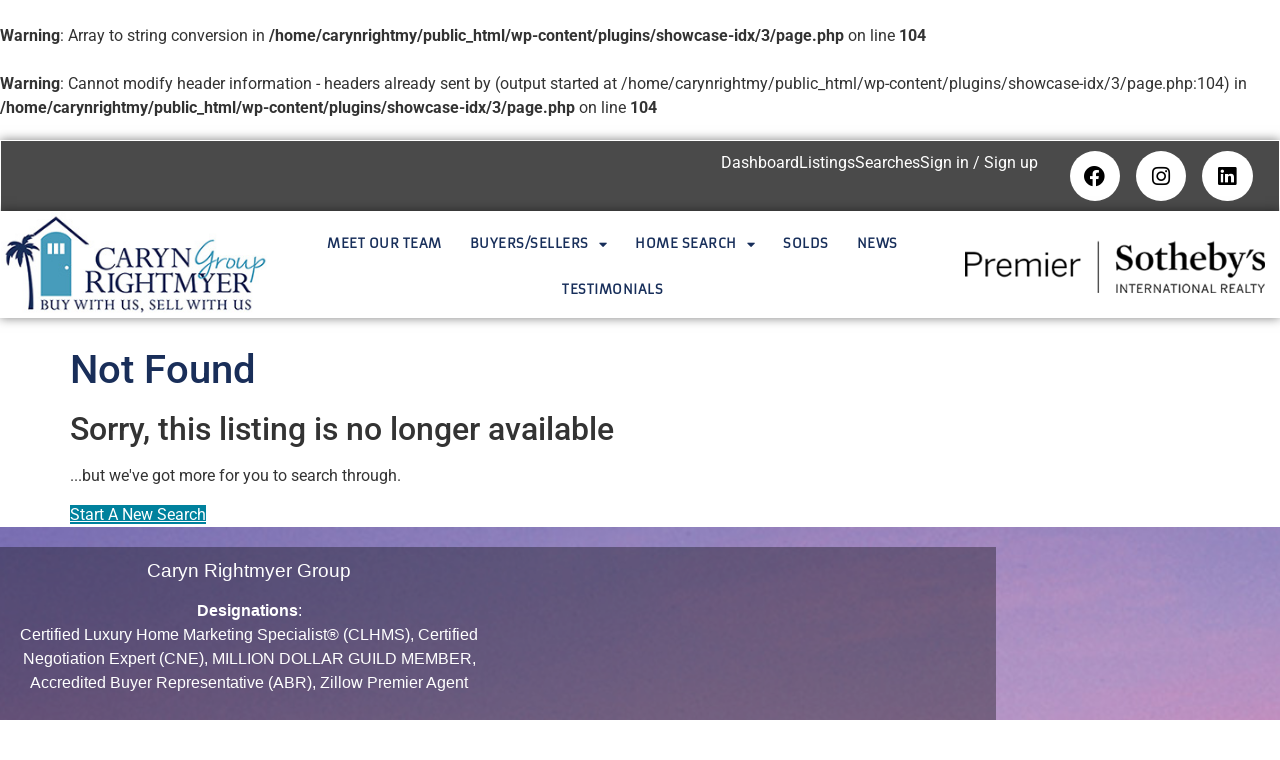

--- FILE ---
content_type: text/html; charset=UTF-8
request_url: https://carynrightmyergroup.com/properties/listing/stellar/U8214915/Treasure-Island/11795-1st-Street-E
body_size: 72179
content:
<br />
<b>Warning</b>:  Array to string conversion in <b>/home/carynrightmy/public_html/wp-content/plugins/showcase-idx/3/page.php</b> on line <b>104</b><br />
<br />
<b>Warning</b>:  Cannot modify header information - headers already sent by (output started at /home/carynrightmy/public_html/wp-content/plugins/showcase-idx/3/page.php:104) in <b>/home/carynrightmy/public_html/wp-content/plugins/showcase-idx/3/page.php</b> on line <b>104</b><br />
<!doctype html>
<html lang="en-US">
<head>
	<meta charset="UTF-8">
	<meta name="viewport" content="width=device-width, initial-scale=1">
	<link rel="profile" href="https://gmpg.org/xfn/11">
	<meta name='robots' content='index, follow, max-image-preview:large, max-snippet:-1, max-video-preview:-1' />

	<!-- This site is optimized with the Yoast SEO plugin v26.7 - https://yoast.com/wordpress/plugins/seo/ -->
	<title>Not Found - Caryn Rightmyer Group</title>
	<meta property="og:locale" content="en_US" />
	<script type="application/ld+json" class="yoast-schema-graph">{"@context":"https://schema.org","@graph":[{"@type":"WebPage","@id":"https://carynrightmyergroup.com/search/","url":"https://carynrightmyergroup.com/search/","name":"Not Found - Caryn Rightmyer Group","isPartOf":{"@id":"https://carynrightmyergroup.com/#website"},"datePublished":"2026-01-19T01:29:33+00:00","breadcrumb":{"@id":"https://carynrightmyergroup.com/search/#breadcrumb"},"inLanguage":"en-US","potentialAction":[{"@type":"ReadAction","target":["https://carynrightmyergroup.com/search/"]}]},{"@type":"BreadcrumbList","@id":"https://carynrightmyergroup.com/search/#breadcrumb","itemListElement":[{"@type":"ListItem","position":1,"name":"Home","item":"https://carynrightmyergroup.com/"},{"@type":"ListItem","position":2,"name":"Search"}]},{"@type":"WebSite","@id":"https://carynrightmyergroup.com/#website","url":"https://carynrightmyergroup.com/","name":"Caryn Rightmyer Group","description":"","potentialAction":[{"@type":"SearchAction","target":{"@type":"EntryPoint","urlTemplate":"https://carynrightmyergroup.com/?s={search_term_string}"},"query-input":{"@type":"PropertyValueSpecification","valueRequired":true,"valueName":"search_term_string"}}],"inLanguage":"en-US"}]}</script>
	<!-- / Yoast SEO plugin. -->


<link rel='dns-prefetch' href='//search.showcaseidx.com' />
<link rel='dns-prefetch' href='//www.googletagmanager.com' />
<link rel="alternate" type="application/rss+xml" title="Caryn Rightmyer Group &raquo; Feed" href="https://carynrightmyergroup.com/feed/" />
<link rel="alternate" type="application/rss+xml" title="Caryn Rightmyer Group &raquo; Comments Feed" href="https://carynrightmyergroup.com/comments/feed/" />
<link rel="alternate" title="oEmbed (JSON)" type="application/json+oembed" href="https://carynrightmyergroup.com/wp-json/oembed/1.0/embed?url=https%3A%2F%2Fcarynrightmyergroup.com%2Fnot-found%2F" />
<link rel="alternate" title="oEmbed (XML)" type="text/xml+oembed" href="https://carynrightmyergroup.com/wp-json/oembed/1.0/embed?url=https%3A%2F%2Fcarynrightmyergroup.com%2Fnot-found%2F&#038;format=xml" />
<style id='wp-img-auto-sizes-contain-inline-css'>
img:is([sizes=auto i],[sizes^="auto," i]){contain-intrinsic-size:3000px 1500px}
/*# sourceURL=wp-img-auto-sizes-contain-inline-css */
</style>
<style id='wp-emoji-styles-inline-css'>

	img.wp-smiley, img.emoji {
		display: inline !important;
		border: none !important;
		box-shadow: none !important;
		height: 1em !important;
		width: 1em !important;
		margin: 0 0.07em !important;
		vertical-align: -0.1em !important;
		background: none !important;
		padding: 0 !important;
	}
/*# sourceURL=wp-emoji-styles-inline-css */
</style>
<link rel='stylesheet' id='wp-block-library-css' href='https://carynrightmyergroup.com/wp-includes/css/dist/block-library/style.min.css?ver=6.9' media='all' />
<style id='global-styles-inline-css'>
:root{--wp--preset--aspect-ratio--square: 1;--wp--preset--aspect-ratio--4-3: 4/3;--wp--preset--aspect-ratio--3-4: 3/4;--wp--preset--aspect-ratio--3-2: 3/2;--wp--preset--aspect-ratio--2-3: 2/3;--wp--preset--aspect-ratio--16-9: 16/9;--wp--preset--aspect-ratio--9-16: 9/16;--wp--preset--color--black: #000000;--wp--preset--color--cyan-bluish-gray: #abb8c3;--wp--preset--color--white: #ffffff;--wp--preset--color--pale-pink: #f78da7;--wp--preset--color--vivid-red: #cf2e2e;--wp--preset--color--luminous-vivid-orange: #ff6900;--wp--preset--color--luminous-vivid-amber: #fcb900;--wp--preset--color--light-green-cyan: #7bdcb5;--wp--preset--color--vivid-green-cyan: #00d084;--wp--preset--color--pale-cyan-blue: #8ed1fc;--wp--preset--color--vivid-cyan-blue: #0693e3;--wp--preset--color--vivid-purple: #9b51e0;--wp--preset--gradient--vivid-cyan-blue-to-vivid-purple: linear-gradient(135deg,rgb(6,147,227) 0%,rgb(155,81,224) 100%);--wp--preset--gradient--light-green-cyan-to-vivid-green-cyan: linear-gradient(135deg,rgb(122,220,180) 0%,rgb(0,208,130) 100%);--wp--preset--gradient--luminous-vivid-amber-to-luminous-vivid-orange: linear-gradient(135deg,rgb(252,185,0) 0%,rgb(255,105,0) 100%);--wp--preset--gradient--luminous-vivid-orange-to-vivid-red: linear-gradient(135deg,rgb(255,105,0) 0%,rgb(207,46,46) 100%);--wp--preset--gradient--very-light-gray-to-cyan-bluish-gray: linear-gradient(135deg,rgb(238,238,238) 0%,rgb(169,184,195) 100%);--wp--preset--gradient--cool-to-warm-spectrum: linear-gradient(135deg,rgb(74,234,220) 0%,rgb(151,120,209) 20%,rgb(207,42,186) 40%,rgb(238,44,130) 60%,rgb(251,105,98) 80%,rgb(254,248,76) 100%);--wp--preset--gradient--blush-light-purple: linear-gradient(135deg,rgb(255,206,236) 0%,rgb(152,150,240) 100%);--wp--preset--gradient--blush-bordeaux: linear-gradient(135deg,rgb(254,205,165) 0%,rgb(254,45,45) 50%,rgb(107,0,62) 100%);--wp--preset--gradient--luminous-dusk: linear-gradient(135deg,rgb(255,203,112) 0%,rgb(199,81,192) 50%,rgb(65,88,208) 100%);--wp--preset--gradient--pale-ocean: linear-gradient(135deg,rgb(255,245,203) 0%,rgb(182,227,212) 50%,rgb(51,167,181) 100%);--wp--preset--gradient--electric-grass: linear-gradient(135deg,rgb(202,248,128) 0%,rgb(113,206,126) 100%);--wp--preset--gradient--midnight: linear-gradient(135deg,rgb(2,3,129) 0%,rgb(40,116,252) 100%);--wp--preset--font-size--small: 13px;--wp--preset--font-size--medium: 20px;--wp--preset--font-size--large: 36px;--wp--preset--font-size--x-large: 42px;--wp--preset--spacing--20: 0.44rem;--wp--preset--spacing--30: 0.67rem;--wp--preset--spacing--40: 1rem;--wp--preset--spacing--50: 1.5rem;--wp--preset--spacing--60: 2.25rem;--wp--preset--spacing--70: 3.38rem;--wp--preset--spacing--80: 5.06rem;--wp--preset--shadow--natural: 6px 6px 9px rgba(0, 0, 0, 0.2);--wp--preset--shadow--deep: 12px 12px 50px rgba(0, 0, 0, 0.4);--wp--preset--shadow--sharp: 6px 6px 0px rgba(0, 0, 0, 0.2);--wp--preset--shadow--outlined: 6px 6px 0px -3px rgb(255, 255, 255), 6px 6px rgb(0, 0, 0);--wp--preset--shadow--crisp: 6px 6px 0px rgb(0, 0, 0);}:root { --wp--style--global--content-size: 800px;--wp--style--global--wide-size: 1200px; }:where(body) { margin: 0; }.wp-site-blocks > .alignleft { float: left; margin-right: 2em; }.wp-site-blocks > .alignright { float: right; margin-left: 2em; }.wp-site-blocks > .aligncenter { justify-content: center; margin-left: auto; margin-right: auto; }:where(.wp-site-blocks) > * { margin-block-start: 24px; margin-block-end: 0; }:where(.wp-site-blocks) > :first-child { margin-block-start: 0; }:where(.wp-site-blocks) > :last-child { margin-block-end: 0; }:root { --wp--style--block-gap: 24px; }:root :where(.is-layout-flow) > :first-child{margin-block-start: 0;}:root :where(.is-layout-flow) > :last-child{margin-block-end: 0;}:root :where(.is-layout-flow) > *{margin-block-start: 24px;margin-block-end: 0;}:root :where(.is-layout-constrained) > :first-child{margin-block-start: 0;}:root :where(.is-layout-constrained) > :last-child{margin-block-end: 0;}:root :where(.is-layout-constrained) > *{margin-block-start: 24px;margin-block-end: 0;}:root :where(.is-layout-flex){gap: 24px;}:root :where(.is-layout-grid){gap: 24px;}.is-layout-flow > .alignleft{float: left;margin-inline-start: 0;margin-inline-end: 2em;}.is-layout-flow > .alignright{float: right;margin-inline-start: 2em;margin-inline-end: 0;}.is-layout-flow > .aligncenter{margin-left: auto !important;margin-right: auto !important;}.is-layout-constrained > .alignleft{float: left;margin-inline-start: 0;margin-inline-end: 2em;}.is-layout-constrained > .alignright{float: right;margin-inline-start: 2em;margin-inline-end: 0;}.is-layout-constrained > .aligncenter{margin-left: auto !important;margin-right: auto !important;}.is-layout-constrained > :where(:not(.alignleft):not(.alignright):not(.alignfull)){max-width: var(--wp--style--global--content-size);margin-left: auto !important;margin-right: auto !important;}.is-layout-constrained > .alignwide{max-width: var(--wp--style--global--wide-size);}body .is-layout-flex{display: flex;}.is-layout-flex{flex-wrap: wrap;align-items: center;}.is-layout-flex > :is(*, div){margin: 0;}body .is-layout-grid{display: grid;}.is-layout-grid > :is(*, div){margin: 0;}body{padding-top: 0px;padding-right: 0px;padding-bottom: 0px;padding-left: 0px;}a:where(:not(.wp-element-button)){text-decoration: underline;}:root :where(.wp-element-button, .wp-block-button__link){background-color: #32373c;border-width: 0;color: #fff;font-family: inherit;font-size: inherit;font-style: inherit;font-weight: inherit;letter-spacing: inherit;line-height: inherit;padding-top: calc(0.667em + 2px);padding-right: calc(1.333em + 2px);padding-bottom: calc(0.667em + 2px);padding-left: calc(1.333em + 2px);text-decoration: none;text-transform: inherit;}.has-black-color{color: var(--wp--preset--color--black) !important;}.has-cyan-bluish-gray-color{color: var(--wp--preset--color--cyan-bluish-gray) !important;}.has-white-color{color: var(--wp--preset--color--white) !important;}.has-pale-pink-color{color: var(--wp--preset--color--pale-pink) !important;}.has-vivid-red-color{color: var(--wp--preset--color--vivid-red) !important;}.has-luminous-vivid-orange-color{color: var(--wp--preset--color--luminous-vivid-orange) !important;}.has-luminous-vivid-amber-color{color: var(--wp--preset--color--luminous-vivid-amber) !important;}.has-light-green-cyan-color{color: var(--wp--preset--color--light-green-cyan) !important;}.has-vivid-green-cyan-color{color: var(--wp--preset--color--vivid-green-cyan) !important;}.has-pale-cyan-blue-color{color: var(--wp--preset--color--pale-cyan-blue) !important;}.has-vivid-cyan-blue-color{color: var(--wp--preset--color--vivid-cyan-blue) !important;}.has-vivid-purple-color{color: var(--wp--preset--color--vivid-purple) !important;}.has-black-background-color{background-color: var(--wp--preset--color--black) !important;}.has-cyan-bluish-gray-background-color{background-color: var(--wp--preset--color--cyan-bluish-gray) !important;}.has-white-background-color{background-color: var(--wp--preset--color--white) !important;}.has-pale-pink-background-color{background-color: var(--wp--preset--color--pale-pink) !important;}.has-vivid-red-background-color{background-color: var(--wp--preset--color--vivid-red) !important;}.has-luminous-vivid-orange-background-color{background-color: var(--wp--preset--color--luminous-vivid-orange) !important;}.has-luminous-vivid-amber-background-color{background-color: var(--wp--preset--color--luminous-vivid-amber) !important;}.has-light-green-cyan-background-color{background-color: var(--wp--preset--color--light-green-cyan) !important;}.has-vivid-green-cyan-background-color{background-color: var(--wp--preset--color--vivid-green-cyan) !important;}.has-pale-cyan-blue-background-color{background-color: var(--wp--preset--color--pale-cyan-blue) !important;}.has-vivid-cyan-blue-background-color{background-color: var(--wp--preset--color--vivid-cyan-blue) !important;}.has-vivid-purple-background-color{background-color: var(--wp--preset--color--vivid-purple) !important;}.has-black-border-color{border-color: var(--wp--preset--color--black) !important;}.has-cyan-bluish-gray-border-color{border-color: var(--wp--preset--color--cyan-bluish-gray) !important;}.has-white-border-color{border-color: var(--wp--preset--color--white) !important;}.has-pale-pink-border-color{border-color: var(--wp--preset--color--pale-pink) !important;}.has-vivid-red-border-color{border-color: var(--wp--preset--color--vivid-red) !important;}.has-luminous-vivid-orange-border-color{border-color: var(--wp--preset--color--luminous-vivid-orange) !important;}.has-luminous-vivid-amber-border-color{border-color: var(--wp--preset--color--luminous-vivid-amber) !important;}.has-light-green-cyan-border-color{border-color: var(--wp--preset--color--light-green-cyan) !important;}.has-vivid-green-cyan-border-color{border-color: var(--wp--preset--color--vivid-green-cyan) !important;}.has-pale-cyan-blue-border-color{border-color: var(--wp--preset--color--pale-cyan-blue) !important;}.has-vivid-cyan-blue-border-color{border-color: var(--wp--preset--color--vivid-cyan-blue) !important;}.has-vivid-purple-border-color{border-color: var(--wp--preset--color--vivid-purple) !important;}.has-vivid-cyan-blue-to-vivid-purple-gradient-background{background: var(--wp--preset--gradient--vivid-cyan-blue-to-vivid-purple) !important;}.has-light-green-cyan-to-vivid-green-cyan-gradient-background{background: var(--wp--preset--gradient--light-green-cyan-to-vivid-green-cyan) !important;}.has-luminous-vivid-amber-to-luminous-vivid-orange-gradient-background{background: var(--wp--preset--gradient--luminous-vivid-amber-to-luminous-vivid-orange) !important;}.has-luminous-vivid-orange-to-vivid-red-gradient-background{background: var(--wp--preset--gradient--luminous-vivid-orange-to-vivid-red) !important;}.has-very-light-gray-to-cyan-bluish-gray-gradient-background{background: var(--wp--preset--gradient--very-light-gray-to-cyan-bluish-gray) !important;}.has-cool-to-warm-spectrum-gradient-background{background: var(--wp--preset--gradient--cool-to-warm-spectrum) !important;}.has-blush-light-purple-gradient-background{background: var(--wp--preset--gradient--blush-light-purple) !important;}.has-blush-bordeaux-gradient-background{background: var(--wp--preset--gradient--blush-bordeaux) !important;}.has-luminous-dusk-gradient-background{background: var(--wp--preset--gradient--luminous-dusk) !important;}.has-pale-ocean-gradient-background{background: var(--wp--preset--gradient--pale-ocean) !important;}.has-electric-grass-gradient-background{background: var(--wp--preset--gradient--electric-grass) !important;}.has-midnight-gradient-background{background: var(--wp--preset--gradient--midnight) !important;}.has-small-font-size{font-size: var(--wp--preset--font-size--small) !important;}.has-medium-font-size{font-size: var(--wp--preset--font-size--medium) !important;}.has-large-font-size{font-size: var(--wp--preset--font-size--large) !important;}.has-x-large-font-size{font-size: var(--wp--preset--font-size--x-large) !important;}
:root :where(.wp-block-pullquote){font-size: 1.5em;line-height: 1.6;}
/*# sourceURL=global-styles-inline-css */
</style>
<link rel='stylesheet' id='showcaseidx-css-0-css' href='https://search.showcaseidx.com/css/app-6f7b3237ad1cc9e1a48d.css?ver=6.9' media='all' />
<link rel='stylesheet' id='hello-elementor-css' href='https://carynrightmyergroup.com/wp-content/themes/hello-elementor/assets/css/reset.css?ver=3.4.5' media='all' />
<link rel='stylesheet' id='hello-elementor-theme-style-css' href='https://carynrightmyergroup.com/wp-content/themes/hello-elementor/assets/css/theme.css?ver=3.4.5' media='all' />
<link rel='stylesheet' id='hello-elementor-header-footer-css' href='https://carynrightmyergroup.com/wp-content/themes/hello-elementor/assets/css/header-footer.css?ver=3.4.5' media='all' />
<link rel='stylesheet' id='elementor-frontend-css' href='https://carynrightmyergroup.com/wp-content/plugins/elementor/assets/css/frontend.min.css?ver=3.34.1' media='all' />
<link rel='stylesheet' id='widget-social-icons-css' href='https://carynrightmyergroup.com/wp-content/plugins/elementor/assets/css/widget-social-icons.min.css?ver=3.34.1' media='all' />
<link rel='stylesheet' id='e-apple-webkit-css' href='https://carynrightmyergroup.com/wp-content/plugins/elementor/assets/css/conditionals/apple-webkit.min.css?ver=3.34.1' media='all' />
<link rel='stylesheet' id='widget-image-css' href='https://carynrightmyergroup.com/wp-content/plugins/elementor/assets/css/widget-image.min.css?ver=3.34.1' media='all' />
<link rel='stylesheet' id='widget-nav-menu-css' href='https://carynrightmyergroup.com/wp-content/plugins/elementor-pro/assets/css/widget-nav-menu.min.css?ver=3.34.0' media='all' />
<link rel='stylesheet' id='widget-heading-css' href='https://carynrightmyergroup.com/wp-content/plugins/elementor/assets/css/widget-heading.min.css?ver=3.34.1' media='all' />
<link rel='stylesheet' id='elementor-icons-css' href='https://carynrightmyergroup.com/wp-content/plugins/elementor/assets/lib/eicons/css/elementor-icons.min.css?ver=5.45.0' media='all' />
<link rel='stylesheet' id='elementor-post-9-css' href='https://carynrightmyergroup.com/wp-content/uploads/elementor/css/post-9.css?ver=1768458302' media='all' />
<link rel='stylesheet' id='elementor-post-63-css' href='https://carynrightmyergroup.com/wp-content/uploads/elementor/css/post-63.css?ver=1768458302' media='all' />
<link rel='stylesheet' id='elementor-post-40-css' href='https://carynrightmyergroup.com/wp-content/uploads/elementor/css/post-40.css?ver=1768458302' media='all' />
<link rel='stylesheet' id='elementor-gf-local-roboto-css' href='https://carynrightmyergroup.com/wp-content/uploads/elementor/google-fonts/css/roboto.css?ver=1742275949' media='all' />
<link rel='stylesheet' id='elementor-gf-local-robotoslab-css' href='https://carynrightmyergroup.com/wp-content/uploads/elementor/google-fonts/css/robotoslab.css?ver=1742275950' media='all' />
<link rel='stylesheet' id='elementor-gf-local-armata-css' href='https://carynrightmyergroup.com/wp-content/uploads/elementor/google-fonts/css/armata.css?ver=1742275950' media='all' />
<link rel='stylesheet' id='elementor-gf-local-arimo-css' href='https://carynrightmyergroup.com/wp-content/uploads/elementor/google-fonts/css/arimo.css?ver=1742275952' media='all' />
<link rel='stylesheet' id='elementor-icons-shared-0-css' href='https://carynrightmyergroup.com/wp-content/plugins/elementor/assets/lib/font-awesome/css/fontawesome.min.css?ver=5.15.3' media='all' />
<link rel='stylesheet' id='elementor-icons-fa-brands-css' href='https://carynrightmyergroup.com/wp-content/plugins/elementor/assets/lib/font-awesome/css/brands.min.css?ver=5.15.3' media='all' />
<link rel='stylesheet' id='elementor-icons-fa-solid-css' href='https://carynrightmyergroup.com/wp-content/plugins/elementor/assets/lib/font-awesome/css/solid.min.css?ver=5.15.3' media='all' />
<script src="https://carynrightmyergroup.com/wp-includes/js/jquery/jquery.min.js?ver=3.7.1" id="jquery-core-js"></script>
<script src="https://carynrightmyergroup.com/wp-includes/js/jquery/jquery-migrate.min.js?ver=3.4.1" id="jquery-migrate-js"></script>

<!-- Google tag (gtag.js) snippet added by Site Kit -->
<!-- Google Analytics snippet added by Site Kit -->
<script src="https://www.googletagmanager.com/gtag/js?id=G-K94GPRWHHS" id="google_gtagjs-js" async></script>
<script id="google_gtagjs-js-after">
window.dataLayer = window.dataLayer || [];function gtag(){dataLayer.push(arguments);}
gtag("set","linker",{"domains":["carynrightmyergroup.com"]});
gtag("js", new Date());
gtag("set", "developer_id.dZTNiMT", true);
gtag("config", "G-K94GPRWHHS");
//# sourceURL=google_gtagjs-js-after
</script>
<link rel="https://api.w.org/" href="https://carynrightmyergroup.com/wp-json/" /><link rel="alternate" title="JSON" type="application/json" href="https://carynrightmyergroup.com/wp-json/wp/v2/pages/9223372036854775807" /><link rel="EditURI" type="application/rsd+xml" title="RSD" href="https://carynrightmyergroup.com/xmlrpc.php?rsd" />
<meta name="generator" content="WordPress 6.9" />
<link rel='shortlink' href='https://carynrightmyergroup.com/properties/' />
<meta name="generator" content="Site Kit by Google 1.170.0" /><meta name="generator" content="Elementor 3.34.1; features: additional_custom_breakpoints; settings: css_print_method-external, google_font-enabled, font_display-auto">
			<style>
				.e-con.e-parent:nth-of-type(n+4):not(.e-lazyloaded):not(.e-no-lazyload),
				.e-con.e-parent:nth-of-type(n+4):not(.e-lazyloaded):not(.e-no-lazyload) * {
					background-image: none !important;
				}
				@media screen and (max-height: 1024px) {
					.e-con.e-parent:nth-of-type(n+3):not(.e-lazyloaded):not(.e-no-lazyload),
					.e-con.e-parent:nth-of-type(n+3):not(.e-lazyloaded):not(.e-no-lazyload) * {
						background-image: none !important;
					}
				}
				@media screen and (max-height: 640px) {
					.e-con.e-parent:nth-of-type(n+2):not(.e-lazyloaded):not(.e-no-lazyload),
					.e-con.e-parent:nth-of-type(n+2):not(.e-lazyloaded):not(.e-no-lazyload) * {
						background-image: none !important;
					}
				}
			</style>
					<style id="wp-custom-css">
			.sidx-container .sidx-search-results .sidx-mls-details .sidx-for-sale {
color: #1e824c !important;
}

.sidx-container .sidx-search-results .sidx-mls-details .sidx-mls-info {
color: #666 !important;
}

.sidx-container .sidx-search-results .sidx-mls-details {
    font-size: 1em !important;
}

.sidx-info-block {
color: #666 !important;
}

.sidx-container .sidx-search-result-grid-item .sidx-listing-heading em {
    color: #666 !important;
}



.sidx-container .sidx-primary-pill, .sidx-container .sidx-secondary-pill {
background: #008040 !important;
}

.sidx-container .sidx-map-marker-for-sale {
background: #008040 !important;
font-size: .9em !important;
}

.sidx-container .sidx-primary-pill .sidx-pill-category, .sidx-container .sidx-secondary-pill .sidx-pill-category {
    color:#fff !important;
    opacity: 1 !important;
}

.cli_settings_button {
    color: #008040 !important;
}

.sidx-container .sidx-button.sidx-primary, .sidx-container button.sidx-primary {
    background: #00819d !important;
    color: #fff !important;
}

.sidx-container .sidx-listing-details .sidx-columns .sidx-call-to-actions button {
    background: #18457b !important;
    color: #fff !important;
}

.sidx-container .sidx-search-results .sidx-grid {
grid-gap: 0px !important;
}

.sidx-container .sidx-primary-pill .sidx-pill-value, .sidx-container .sidx-secondary-pill .sidx-pill-value, .sidx-container .sidx-singleton-pill .sidx-pill-value { color: #fff !important;}

.sidx-container .sidx-mobile .sidx-dropdown-pill.sidx-save-search-pill {color: #fff !important;}
.sidx-container .sidx-dropdown-pill.sidx-save-search-pill.sidx-unsaved {color: #fff !important;}
.sidx-container .sidx-secondary-pill {color: #fff !important;}		</style>
		</head>
<body class="wp-singular page-template-default page page-id-9223372036854775807 wp-embed-responsive wp-theme-hello-elementor hello-elementor-default elementor-default elementor-kit-9">


<a class="skip-link screen-reader-text" href="#content">Skip to content</a>

		<header data-elementor-type="header" data-elementor-id="63" class="elementor elementor-63 elementor-location-header" data-elementor-post-type="elementor_library">
					<section class="elementor-section elementor-top-section elementor-element elementor-element-2f8da1d elementor-section-boxed elementor-section-height-default elementor-section-height-default" data-id="2f8da1d" data-element_type="section" data-settings="{&quot;background_background&quot;:&quot;classic&quot;}">
							<div class="elementor-background-overlay"></div>
							<div class="elementor-container elementor-column-gap-default">
					<div class="elementor-column elementor-col-100 elementor-top-column elementor-element elementor-element-5b6601e6" data-id="5b6601e6" data-element_type="column">
			<div class="elementor-widget-wrap elementor-element-populated">
						<section class="elementor-section elementor-inner-section elementor-element elementor-element-242ee396 elementor-section-boxed elementor-section-height-default elementor-section-height-default" data-id="242ee396" data-element_type="section" data-settings="{&quot;background_background&quot;:&quot;classic&quot;}">
						<div class="elementor-container elementor-column-gap-default">
					<div class="elementor-column elementor-col-33 elementor-inner-column elementor-element elementor-element-48476cd9" data-id="48476cd9" data-element_type="column" data-settings="{&quot;background_background&quot;:&quot;classic&quot;}">
			<div class="elementor-widget-wrap">
							</div>
		</div>
				<div class="elementor-column elementor-col-33 elementor-inner-column elementor-element elementor-element-4bb767f4" data-id="4bb767f4" data-element_type="column" data-settings="{&quot;background_background&quot;:&quot;classic&quot;}">
			<div class="elementor-widget-wrap elementor-element-populated">
						<div class="elementor-element elementor-element-1dbeacbc elementor-widget elementor-widget-shortcode" data-id="1dbeacbc" data-element_type="widget" data-widget_type="shortcode.default">
				<div class="elementor-widget-container">
							<div class="elementor-shortcode"><div class="sidx-container" sidx-app="btevyev"><div class="sidx-large-screen" data-reactroot="" data-reactid="1" data-react-checksum="72730232"><div class="css-13azwyo" data-reactid="2"><!-- react-empty: 3 --><!-- react-empty: 4 --><div class="sidx-widget-wrapper" data-reactid="5"><div class="sidx-widget" data-reactid="6"><div class="sidx-require-auth" data-reactid="7"><div style="display:flex;justify-content:flex-end;" class="sidx-main-header is-widget" data-reactid="8"><div class="sidx-header-link sidx-header-link-dashboard" data-reactid="9"><a href="/properties/dashboard" data-reactid="10">Dashboard</a></div><div class="sidx-header-link sidx-header-link-listings" data-reactid="11"><a href="/properties/listings" data-reactid="12">Listings</a></div><div class="sidx-header-link sidx-header-link-searches" data-reactid="13"><a href="/properties/searches" data-reactid="14">Searches</a></div><div class="sidx-header-link sidx-header-link-profile" data-reactid="15"><span class="sidx-signin sidx-link" data-reactid="16"><i class="sidx-user sidx-icon sidx-fa sidx-fa-user" data-reactid="17"></i><span data-reactid="18">Sign in / Sign up</span></span></div></div><noscript data-reactid="19"></noscript></div></div><img class="sidx-image-cookie" style="display:none;" src="https://carynrightmyergroup.com/properties/signin/14ea3dc6-51ba-4566-9a0c-af3195d619a2" data-reactid="20"/></div></div></div></div><link href="https://search.showcaseidx.com/app/css/8ef37d5f-f3b6-49e2-ba5b-b1b80c169175/custom.css" type="text/css" rel="stylesheet"/></div>
						</div>
				</div>
					</div>
		</div>
				<div class="elementor-column elementor-col-33 elementor-inner-column elementor-element elementor-element-6a031b06" data-id="6a031b06" data-element_type="column">
			<div class="elementor-widget-wrap elementor-element-populated">
						<div class="elementor-element elementor-element-9f84be3 elementor-shape-circle elementor-grid-0 e-grid-align-center elementor-widget elementor-widget-global elementor-global-355 elementor-widget-social-icons" data-id="9f84be3" data-element_type="widget" data-widget_type="social-icons.default">
				<div class="elementor-widget-container">
							<div class="elementor-social-icons-wrapper elementor-grid" role="list">
							<span class="elementor-grid-item" role="listitem">
					<a class="elementor-icon elementor-social-icon elementor-social-icon-facebook elementor-repeater-item-ae6b779" href="https://www.facebook.com/CarynRightmyerGroup" target="_blank">
						<span class="elementor-screen-only">Facebook</span>
						<i aria-hidden="true" class="fab fa-facebook"></i>					</a>
				</span>
							<span class="elementor-grid-item" role="listitem">
					<a class="elementor-icon elementor-social-icon elementor-social-icon-instagram elementor-repeater-item-76fc0f9" href="https://www.instagram.com/carynrightmyergroup_sothebys/" target="_blank">
						<span class="elementor-screen-only">Instagram</span>
						<i aria-hidden="true" class="fab fa-instagram"></i>					</a>
				</span>
							<span class="elementor-grid-item" role="listitem">
					<a class="elementor-icon elementor-social-icon elementor-social-icon-linkedin elementor-repeater-item-36798d8" href="https://www.linkedin.com/company/holland-and-rightmyer/" target="_blank">
						<span class="elementor-screen-only">Linkedin</span>
						<i aria-hidden="true" class="fab fa-linkedin"></i>					</a>
				</span>
					</div>
						</div>
				</div>
					</div>
		</div>
					</div>
		</section>
				<section class="elementor-section elementor-inner-section elementor-element elementor-element-3e6de606 elementor-section-boxed elementor-section-height-default elementor-section-height-default" data-id="3e6de606" data-element_type="section" data-settings="{&quot;background_background&quot;:&quot;classic&quot;}">
						<div class="elementor-container elementor-column-gap-default">
					<div class="elementor-column elementor-col-33 elementor-inner-column elementor-element elementor-element-4210c934" data-id="4210c934" data-element_type="column" data-settings="{&quot;background_background&quot;:&quot;classic&quot;}">
			<div class="elementor-widget-wrap elementor-element-populated">
						<div class="elementor-element elementor-element-58b13f72 elementor-widget elementor-widget-image" data-id="58b13f72" data-element_type="widget" data-widget_type="image.default">
				<div class="elementor-widget-container">
																<a href="/home">
							<img width="300" height="117" src="https://carynrightmyergroup.com/wp-content/uploads/2021/06/Rightmyer-Group_Logo-menu.jpg" class="attachment-full size-full wp-image-554" alt="" />								</a>
															</div>
				</div>
					</div>
		</div>
				<div class="elementor-column elementor-col-33 elementor-inner-column elementor-element elementor-element-1d2b0726" data-id="1d2b0726" data-element_type="column" data-settings="{&quot;background_background&quot;:&quot;classic&quot;}">
			<div class="elementor-widget-wrap elementor-element-populated">
						<div class="elementor-element elementor-element-760f16 elementor-nav-menu__align-center elementor-nav-menu--dropdown-mobile elementor-nav-menu__text-align-aside elementor-nav-menu--toggle elementor-nav-menu--burger elementor-widget elementor-widget-nav-menu" data-id="760f16" data-element_type="widget" data-settings="{&quot;layout&quot;:&quot;horizontal&quot;,&quot;submenu_icon&quot;:{&quot;value&quot;:&quot;&lt;i class=\&quot;fas fa-caret-down\&quot; aria-hidden=\&quot;true\&quot;&gt;&lt;\/i&gt;&quot;,&quot;library&quot;:&quot;fa-solid&quot;},&quot;toggle&quot;:&quot;burger&quot;}" data-widget_type="nav-menu.default">
				<div class="elementor-widget-container">
								<nav aria-label="Menu" class="elementor-nav-menu--main elementor-nav-menu__container elementor-nav-menu--layout-horizontal e--pointer-underline e--animation-fade">
				<ul id="menu-1-760f16" class="elementor-nav-menu"><li class="menu-item menu-item-type-post_type menu-item-object-page menu-item-146"><a href="https://carynrightmyergroup.com/about-us/" class="elementor-item">Meet Our Team</a></li>
<li class="menu-item menu-item-type-custom menu-item-object-custom menu-item-has-children menu-item-165"><a href="#" class="elementor-item elementor-item-anchor">Buyers/Sellers</a>
<ul class="sub-menu elementor-nav-menu--dropdown">
	<li class="menu-item menu-item-type-post_type menu-item-object-page menu-item-186"><a href="https://carynrightmyergroup.com/buyers-guide/" class="elementor-sub-item">Buyers</a></li>
	<li class="menu-item menu-item-type-post_type menu-item-object-page menu-item-187"><a href="https://carynrightmyergroup.com/sellers-guide/" class="elementor-sub-item">Sellers</a></li>
</ul>
</li>
<li class="menu-item menu-item-type-custom menu-item-object-custom menu-item-has-children menu-item-211"><a href="/properties" class="elementor-item">Home Search</a>
<ul class="sub-menu elementor-nav-menu--dropdown">
	<li class="menu-item menu-item-type-post_type menu-item-object-page menu-item-123"><a href="https://carynrightmyergroup.com/our-listings/" class="elementor-sub-item">Our Listings</a></li>
	<li class="menu-item menu-item-type-custom menu-item-object-custom menu-item-has-children menu-item-442"><a href="#" class="elementor-sub-item elementor-item-anchor">Neighborhoods</a>
	<ul class="sub-menu elementor-nav-menu--dropdown">
		<li class="menu-item menu-item-type-post_type menu-item-object-page menu-item-227"><a href="https://carynrightmyergroup.com/snell-isle/" class="elementor-sub-item">Snell Isle</a></li>
		<li class="menu-item menu-item-type-post_type menu-item-object-page menu-item-243"><a href="https://carynrightmyergroup.com/historic-old-northeast/" class="elementor-sub-item">Historic Old Northeast</a></li>
		<li class="menu-item menu-item-type-post_type menu-item-object-page menu-item-250"><a href="https://carynrightmyergroup.com/venetian-isles/" class="elementor-sub-item">Venetian Isles</a></li>
		<li class="menu-item menu-item-type-post_type menu-item-object-page menu-item-257"><a href="https://carynrightmyergroup.com/allendale-terrace/" class="elementor-sub-item">Allendale Terrace</a></li>
		<li class="menu-item menu-item-type-post_type menu-item-object-page menu-item-264"><a href="https://carynrightmyergroup.com/placido-bayou/" class="elementor-sub-item">Placido Bayou</a></li>
		<li class="menu-item menu-item-type-post_type menu-item-object-page menu-item-275"><a href="https://carynrightmyergroup.com/harbor-isle-tanglewood/" class="elementor-sub-item">Harbor Isle / Tanglewood</a></li>
		<li class="menu-item menu-item-type-post_type menu-item-object-page menu-item-282"><a href="https://carynrightmyergroup.com/caya-costa/" class="elementor-sub-item">Caya Costa</a></li>
		<li class="menu-item menu-item-type-post_type menu-item-object-page menu-item-298"><a href="https://carynrightmyergroup.com/downtown-st-petersburg/" class="elementor-sub-item">Downtown St Petersburg</a></li>
		<li class="menu-item menu-item-type-post_type menu-item-object-page menu-item-306"><a href="https://carynrightmyergroup.com/tierra-verde/" class="elementor-sub-item">Tierra Verde</a></li>
		<li class="menu-item menu-item-type-post_type menu-item-object-page menu-item-313"><a href="https://carynrightmyergroup.com/st-pete-beach/" class="elementor-sub-item">St Pete Beach</a></li>
	</ul>
</li>
	<li class="menu-item menu-item-type-post_type menu-item-object-page menu-item-203"><a href="https://carynrightmyergroup.com/life-in-st-pete/" class="elementor-sub-item">St Pete Life</a></li>
</ul>
</li>
<li class="menu-item menu-item-type-custom menu-item-object-custom menu-item-579"><a target="_blank" href="https://www.zillow.com/profile/user2628251#pastSales" class="elementor-item elementor-item-anchor">Solds</a></li>
<li class="menu-item menu-item-type-custom menu-item-object-custom menu-item-541"><a target="_blank" href="https://www.facebook.com/CarynRightmyerGroup" class="elementor-item">News</a></li>
<li class="menu-item menu-item-type-post_type menu-item-object-page menu-item-291"><a href="https://carynrightmyergroup.com/testimonials/" class="elementor-item">Testimonials</a></li>
</ul>			</nav>
					<div class="elementor-menu-toggle" role="button" tabindex="0" aria-label="Menu Toggle" aria-expanded="false">
			<i aria-hidden="true" role="presentation" class="elementor-menu-toggle__icon--open eicon-menu-bar"></i><i aria-hidden="true" role="presentation" class="elementor-menu-toggle__icon--close eicon-close"></i>		</div>
					<nav class="elementor-nav-menu--dropdown elementor-nav-menu__container" aria-hidden="true">
				<ul id="menu-2-760f16" class="elementor-nav-menu"><li class="menu-item menu-item-type-post_type menu-item-object-page menu-item-146"><a href="https://carynrightmyergroup.com/about-us/" class="elementor-item" tabindex="-1">Meet Our Team</a></li>
<li class="menu-item menu-item-type-custom menu-item-object-custom menu-item-has-children menu-item-165"><a href="#" class="elementor-item elementor-item-anchor" tabindex="-1">Buyers/Sellers</a>
<ul class="sub-menu elementor-nav-menu--dropdown">
	<li class="menu-item menu-item-type-post_type menu-item-object-page menu-item-186"><a href="https://carynrightmyergroup.com/buyers-guide/" class="elementor-sub-item" tabindex="-1">Buyers</a></li>
	<li class="menu-item menu-item-type-post_type menu-item-object-page menu-item-187"><a href="https://carynrightmyergroup.com/sellers-guide/" class="elementor-sub-item" tabindex="-1">Sellers</a></li>
</ul>
</li>
<li class="menu-item menu-item-type-custom menu-item-object-custom menu-item-has-children menu-item-211"><a href="/properties" class="elementor-item" tabindex="-1">Home Search</a>
<ul class="sub-menu elementor-nav-menu--dropdown">
	<li class="menu-item menu-item-type-post_type menu-item-object-page menu-item-123"><a href="https://carynrightmyergroup.com/our-listings/" class="elementor-sub-item" tabindex="-1">Our Listings</a></li>
	<li class="menu-item menu-item-type-custom menu-item-object-custom menu-item-has-children menu-item-442"><a href="#" class="elementor-sub-item elementor-item-anchor" tabindex="-1">Neighborhoods</a>
	<ul class="sub-menu elementor-nav-menu--dropdown">
		<li class="menu-item menu-item-type-post_type menu-item-object-page menu-item-227"><a href="https://carynrightmyergroup.com/snell-isle/" class="elementor-sub-item" tabindex="-1">Snell Isle</a></li>
		<li class="menu-item menu-item-type-post_type menu-item-object-page menu-item-243"><a href="https://carynrightmyergroup.com/historic-old-northeast/" class="elementor-sub-item" tabindex="-1">Historic Old Northeast</a></li>
		<li class="menu-item menu-item-type-post_type menu-item-object-page menu-item-250"><a href="https://carynrightmyergroup.com/venetian-isles/" class="elementor-sub-item" tabindex="-1">Venetian Isles</a></li>
		<li class="menu-item menu-item-type-post_type menu-item-object-page menu-item-257"><a href="https://carynrightmyergroup.com/allendale-terrace/" class="elementor-sub-item" tabindex="-1">Allendale Terrace</a></li>
		<li class="menu-item menu-item-type-post_type menu-item-object-page menu-item-264"><a href="https://carynrightmyergroup.com/placido-bayou/" class="elementor-sub-item" tabindex="-1">Placido Bayou</a></li>
		<li class="menu-item menu-item-type-post_type menu-item-object-page menu-item-275"><a href="https://carynrightmyergroup.com/harbor-isle-tanglewood/" class="elementor-sub-item" tabindex="-1">Harbor Isle / Tanglewood</a></li>
		<li class="menu-item menu-item-type-post_type menu-item-object-page menu-item-282"><a href="https://carynrightmyergroup.com/caya-costa/" class="elementor-sub-item" tabindex="-1">Caya Costa</a></li>
		<li class="menu-item menu-item-type-post_type menu-item-object-page menu-item-298"><a href="https://carynrightmyergroup.com/downtown-st-petersburg/" class="elementor-sub-item" tabindex="-1">Downtown St Petersburg</a></li>
		<li class="menu-item menu-item-type-post_type menu-item-object-page menu-item-306"><a href="https://carynrightmyergroup.com/tierra-verde/" class="elementor-sub-item" tabindex="-1">Tierra Verde</a></li>
		<li class="menu-item menu-item-type-post_type menu-item-object-page menu-item-313"><a href="https://carynrightmyergroup.com/st-pete-beach/" class="elementor-sub-item" tabindex="-1">St Pete Beach</a></li>
	</ul>
</li>
	<li class="menu-item menu-item-type-post_type menu-item-object-page menu-item-203"><a href="https://carynrightmyergroup.com/life-in-st-pete/" class="elementor-sub-item" tabindex="-1">St Pete Life</a></li>
</ul>
</li>
<li class="menu-item menu-item-type-custom menu-item-object-custom menu-item-579"><a target="_blank" href="https://www.zillow.com/profile/user2628251#pastSales" class="elementor-item elementor-item-anchor" tabindex="-1">Solds</a></li>
<li class="menu-item menu-item-type-custom menu-item-object-custom menu-item-541"><a target="_blank" href="https://www.facebook.com/CarynRightmyerGroup" class="elementor-item" tabindex="-1">News</a></li>
<li class="menu-item menu-item-type-post_type menu-item-object-page menu-item-291"><a href="https://carynrightmyergroup.com/testimonials/" class="elementor-item" tabindex="-1">Testimonials</a></li>
</ul>			</nav>
						</div>
				</div>
					</div>
		</div>
				<div class="elementor-column elementor-col-33 elementor-inner-column elementor-element elementor-element-6a3f9bed" data-id="6a3f9bed" data-element_type="column">
			<div class="elementor-widget-wrap elementor-element-populated">
						<div class="elementor-element elementor-element-442ce6a1 elementor-widget elementor-widget-image" data-id="442ce6a1" data-element_type="widget" data-widget_type="image.default">
				<div class="elementor-widget-container">
																<a href="https://www.premiersothebysrealty.com/" target="_blank">
							<img width="300" height="56" src="https://carynrightmyergroup.com/wp-content/uploads/2021/06/Premier_sothebys-300x56.png" class="attachment-medium size-medium wp-image-350" alt="Premier Sothebys logo" srcset="https://carynrightmyergroup.com/wp-content/uploads/2021/06/Premier_sothebys-300x56.png 300w, https://carynrightmyergroup.com/wp-content/uploads/2021/06/Premier_sothebys.png 383w" sizes="(max-width: 300px) 100vw, 300px" />								</a>
															</div>
				</div>
					</div>
		</div>
					</div>
		</section>
					</div>
		</div>
					</div>
		</section>
				</header>
		
<main id="content" class="site-main post-9223372036854775807 page type-page status-publish hentry">

			<div class="page-header">
			<h1 class="entry-title">Not Found</h1>		</div>
	
	<div class="page-content">
		<div class="sidx-container" id="sidx-error-container"><div class="sidx-404" data-reactroot="" data-reactid="1" data-react-checksum="-739731867"><h2 data-reactid="2">Sorry, this listing is no longer available</h2><p data-reactid="3"><!-- react-text: 4 -->...but we&#x27;ve got <!-- /react-text --><!-- react-text: 5 --><!-- /react-text --><!-- react-text: 6 --> more for you to search through.<!-- /react-text --></p><a href="https://carynrightmyergroup.com/properties/" class="sidx-button sidx-primary" data-reactid="7">Start A New Search</a></div></div><script src="https://js.pusher.com/beams/1.0/push-notifications-cdn.js"></script><link href="https://search.showcaseidx.com/app/css/undefined/custom.css" type="text/css" rel="stylesheet"/>
		
			</div>

	
</main>

			<footer data-elementor-type="footer" data-elementor-id="40" class="elementor elementor-40 elementor-location-footer" data-elementor-post-type="elementor_library">
					<section class="elementor-section elementor-top-section elementor-element elementor-element-524ed23d elementor-section-full_width elementor-section-height-default elementor-section-height-default" data-id="524ed23d" data-element_type="section" data-settings="{&quot;background_background&quot;:&quot;classic&quot;}">
						<div class="elementor-container elementor-column-gap-default">
					<footer class="elementor-column elementor-col-100 elementor-top-column elementor-element elementor-element-5339946f" data-id="5339946f" data-element_type="column" data-settings="{&quot;background_background&quot;:&quot;classic&quot;}">
			<div class="elementor-widget-wrap elementor-element-populated">
					<div class="elementor-background-overlay"></div>
						<section class="elementor-section elementor-inner-section elementor-element elementor-element-5de076ae elementor-section-boxed elementor-section-height-default elementor-section-height-default" data-id="5de076ae" data-element_type="section">
						<div class="elementor-container elementor-column-gap-default">
					<div class="elementor-column elementor-col-50 elementor-inner-column elementor-element elementor-element-72dae376" data-id="72dae376" data-element_type="column" data-settings="{&quot;background_background&quot;:&quot;classic&quot;}">
			<div class="elementor-widget-wrap elementor-element-populated">
						<div class="elementor-element elementor-element-137acc05 elementor-widget elementor-widget-text-editor" data-id="137acc05" data-element_type="widget" data-widget_type="text-editor.default">
				<div class="elementor-widget-container">
									<p><span style="font-size: 14pt; font-family: verdana, geneva, sans-serif;">Caryn Rightmyer Group<br /></span></p>
<p><span style="font-size: 12pt; font-family: verdana, geneva, sans-serif;"><strong>Designations</strong>: <br />Certified Luxury Home Marketing Specialist® (CLHMS), Certified Negotiation Expert (CNE), MILLION DOLLAR GUILD MEMBER, Accredited Buyer Representative (ABR), Zillow Premier Agent</span></p>
<p><span style="font-size: 12pt; font-family: verdana, geneva, sans-serif;"><strong><br />Ph:</strong> <span style="color: #ffffff;"><a style="color: #ffffff;" href="tel:7274099696">727.409.9696</a></span></span><br /><span style="font-size: 12pt; font-family: verdana, geneva, sans-serif;"><strong>Email:</strong> <span style="text-decoration: underline;"><span style="color: #ffffff;"><a style="color: #ffffff; text-decoration: underline;" href="mailto:carynrightmyer@gmail.com">carynrightmyer@gmail.com</a><br /><br /></span></span></span><a href="https://www.premiersothebysrealty.com/" target="_blank" rel="noopener"><img class="alignnone size-medium wp-image-75" src="https://carynrightmyergroup.com/wp-content/uploads/2021/06/logo-white-300x52.png" alt="Sothebys Logo" width="300" height="52" /></a><br /><br />Premier Sotheby&#8217;s International Realty<br />120 2nd Ave NE #102a,<br />St Petersburg, FL 33701</p>								</div>
				</div>
				<div class="elementor-element elementor-element-55e1791 elementor-widget elementor-widget-heading" data-id="55e1791" data-element_type="widget" data-widget_type="heading.default">
				<div class="elementor-widget-container">
					<h3 class="elementor-heading-title elementor-size-default">Social Connections</h3>				</div>
				</div>
				<div class="elementor-element elementor-element-64c4495 elementor-shape-circle elementor-grid-0 e-grid-align-center elementor-widget elementor-widget-global elementor-global-355 elementor-widget-social-icons" data-id="64c4495" data-element_type="widget" data-widget_type="social-icons.default">
				<div class="elementor-widget-container">
							<div class="elementor-social-icons-wrapper elementor-grid" role="list">
							<span class="elementor-grid-item" role="listitem">
					<a class="elementor-icon elementor-social-icon elementor-social-icon-facebook elementor-repeater-item-ae6b779" href="https://www.facebook.com/CarynRightmyerGroup" target="_blank">
						<span class="elementor-screen-only">Facebook</span>
						<i aria-hidden="true" class="fab fa-facebook"></i>					</a>
				</span>
							<span class="elementor-grid-item" role="listitem">
					<a class="elementor-icon elementor-social-icon elementor-social-icon-instagram elementor-repeater-item-76fc0f9" href="https://www.instagram.com/carynrightmyergroup_sothebys/" target="_blank">
						<span class="elementor-screen-only">Instagram</span>
						<i aria-hidden="true" class="fab fa-instagram"></i>					</a>
				</span>
							<span class="elementor-grid-item" role="listitem">
					<a class="elementor-icon elementor-social-icon elementor-social-icon-linkedin elementor-repeater-item-36798d8" href="https://www.linkedin.com/company/holland-and-rightmyer/" target="_blank">
						<span class="elementor-screen-only">Linkedin</span>
						<i aria-hidden="true" class="fab fa-linkedin"></i>					</a>
				</span>
					</div>
						</div>
				</div>
				<div class="elementor-element elementor-element-d780fad elementor-widget elementor-widget-heading" data-id="d780fad" data-element_type="widget" data-widget_type="heading.default">
				<div class="elementor-widget-container">
					<h3 class="elementor-heading-title elementor-size-default">Sign up for our Newsletter!</h3>				</div>
				</div>
				<div class="elementor-element elementor-element-6e6153c elementor-widget elementor-widget-text-editor" data-id="6e6153c" data-element_type="widget" data-widget_type="text-editor.default">
				<div class="elementor-widget-container">
									<p><script type="text/javascript" src="https://form.jotform.com/jsform/211806900721953"></script></p>								</div>
				</div>
					</div>
		</div>
				<div class="elementor-column elementor-col-50 elementor-inner-column elementor-element elementor-element-272b2f49" data-id="272b2f49" data-element_type="column" data-settings="{&quot;background_background&quot;:&quot;classic&quot;}">
			<div class="elementor-widget-wrap elementor-element-populated">
						<div class="elementor-element elementor-element-6df36083 elementor-widget elementor-widget-text-editor" data-id="6df36083" data-element_type="widget" data-widget_type="text-editor.default">
				<div class="elementor-widget-container">
									<p><script type="text/javascript" src="https://form.jotform.com/jsform/211584786732970"></script></p>								</div>
				</div>
					</div>
		</div>
					</div>
		</section>
				<section class="elementor-section elementor-inner-section elementor-element elementor-element-b81741e elementor-section-content-middle elementor-section-boxed elementor-section-height-default elementor-section-height-default" data-id="b81741e" data-element_type="section" data-settings="{&quot;background_background&quot;:&quot;classic&quot;}">
						<div class="elementor-container elementor-column-gap-default">
					<div class="elementor-column elementor-col-100 elementor-inner-column elementor-element elementor-element-578f9359" data-id="578f9359" data-element_type="column">
			<div class="elementor-widget-wrap elementor-element-populated">
						<div class="elementor-element elementor-element-695c8709 elementor-widget elementor-widget-text-editor" data-id="695c8709" data-element_type="widget" data-widget_type="text-editor.default">
				<div class="elementor-widget-container">
									<p style="text-align: center;">Copyright 2025 : : <span style="color: #ffffff;"><a style="color: #ffffff;" href="/wp-admin" target="_blank" rel="noopener">Website Admin</a> : : <a style="color: #ffffff;" href="https://admin.showcaseidx.com" target="_blank" rel="noopener">IDX Admin</a> : : <a style="color: #ffffff;" title="IDX Real Estate Web Design by PROTech Florida" href="https://protechflorida.com/prosites-website-design/" target="_blank" rel="noopener">Real Estate Web Design by PROTech Florida</a></span></p>								</div>
				</div>
					</div>
		</div>
					</div>
		</section>
					</div>
		</footer>
					</div>
		</section>
				</footer>
		
<script type="speculationrules">
{"prefetch":[{"source":"document","where":{"and":[{"href_matches":"/*"},{"not":{"href_matches":["/wp-*.php","/wp-admin/*","/wp-content/uploads/*","/wp-content/*","/wp-content/plugins/*","/wp-content/themes/hello-elementor/*","/*\\?(.+)"]}},{"not":{"selector_matches":"a[rel~=\"nofollow\"]"}},{"not":{"selector_matches":".no-prefetch, .no-prefetch a"}}]},"eagerness":"conservative"}]}
</script>
<script>
              (function(e){
                  var el = document.createElement('script');
                  el.setAttribute('data-account', 'dfJF7Uuphq');
                  el.setAttribute('src', 'https://cdn.userway.org/widget.js');
                  document.body.appendChild(el);
                })();
              </script>			<script>
				const lazyloadRunObserver = () => {
					const lazyloadBackgrounds = document.querySelectorAll( `.e-con.e-parent:not(.e-lazyloaded)` );
					const lazyloadBackgroundObserver = new IntersectionObserver( ( entries ) => {
						entries.forEach( ( entry ) => {
							if ( entry.isIntersecting ) {
								let lazyloadBackground = entry.target;
								if( lazyloadBackground ) {
									lazyloadBackground.classList.add( 'e-lazyloaded' );
								}
								lazyloadBackgroundObserver.unobserve( entry.target );
							}
						});
					}, { rootMargin: '200px 0px 200px 0px' } );
					lazyloadBackgrounds.forEach( ( lazyloadBackground ) => {
						lazyloadBackgroundObserver.observe( lazyloadBackground );
					} );
				};
				const events = [
					'DOMContentLoaded',
					'elementor/lazyload/observe',
				];
				events.forEach( ( event ) => {
					document.addEventListener( event, lazyloadRunObserver );
				} );
			</script>
			<script src="https://js.pusher.com/beams/1.0/push-notifications-cdn.js"></script><script>window.SIDX = window.SIDX || {}
window.SIDX.website_uuid = '8ef37d5f-f3b6-49e2-ba5b-b1b80c169175'
window.SIDX.lead_token   = 'eyJhbGciOiJIUzI1NiIsInR5cCI6IkpXVCJ9.eyJsZWFkX3V1aWQiOiIxNGVhM2RjNi01MWJhLTQ1NjYtOWEwYy1hZjMxOTVkNjE5YTIiLCJ3ZWJzaXRlX3V1aWQiOiI4ZWYzN2Q1Zi1mM2I2LTQ5ZTItYmE1Yi1iMWI4MGMxNjkxNzUiLCJpYXQiOjE3Njg3ODYxNzN9.XlNQ_me0IyWjSitliZ9cjBmDr-8_02b-uDM6lVo_67Y'
window.SIDX.basename     = '/properties'
window.SIDX.defaultUrl   = 'https://carynrightmyergroup.com/properties/'
window.SIDX.mapboxToken = 'pk.eyJ1Ijoic2hvd2Nhc2VpZHgiLCJhIjoiY2x3NTVqZDNqMWpieTJpbnJ0cjJjdzhsbSJ9.WDOlx2t1eGblVhjKAOAQjA'
window.SIDX.amplitudeApiKey = 'e2ba56736840321acb7c659027cda684'
window.SIDX.compliance_mls_id = ''
window.SIDX.walkScoreId = 'de5170bc3c4f4a44b231f8a5b17f0eb3'
window.SIDX.renderTime = '2026-01-19T01:29:33.568Z'
window.SIDX.instances = window.SIDX.instances || {}
window.SIDX.instances['btevyev'] = {
      location: {"protocol":null,"slashes":null,"auth":null,"host":null,"port":null,"hostname":null,"hash":null,"search":"?hide=search&render_signin=bestfit&website_uuid=8ef37d5f-f3b6-49e2-ba5b-b1b80c169175&bc_prune_widget=1","query":{"hide":"search","render_signin":"bestfit","website_uuid":"8ef37d5f-f3b6-49e2-ba5b-b1b80c169175","bc_prune_widget":"1"},"pathname":"/nav","href":null},
  initialState: {"suggestions":{"location":{"matches":[],"facets":{},"basedOn":{"facet":"all"}},"school":{"matches":[],"facets":{},"basedOn":{"facet":"all"}}},"searchResults":{"listings":[],"mapWindow":[],"page":1,"pageSize":100,"total":0},"searches":{},"savedSearches":[],"discoveredListings":{"counts":{},"listings":[]},"comments":{},"listingStats":{},"listingActions":{"actions":[],"counts":{}},"listingDetails":{},"listings":{},"consumerTools":{"selectedSearchParty":[],"selectedSearchActivities":[],"selectedSearchReactions":[],"selectedTimeframe":null},"screenSize":"large","localStorage":{"ldpLockShown":false,"searchLockShown":false,"listingsViewedCount":0,"searchResultsPagesViewedCount":0},"currentUser":{"id":6726070107,"uuid":"14ea3dc6-51ba-4566-9a0c-af3195d619a2","name":"","first_name":null,"last_name":null,"email":null,"phone":null,"created_at":"2026-01-19T01:29:33.517Z","updated_at":"2026-01-19T01:29:33.517Z","viewed_listing_count":0,"saved_listing_count":0,"comment_count":0,"reaction_count":0,"message_count":0,"saved_search_count":0,"assigned_to_id":null,"persona":"Buyer","status":"New","fullcontact":{"photo":null,"social":[]},"auth_providers":{"email":false,"facebook":false,"google":false},"isRegistered":false},"listingCount":null,"searchParty":[],"searchConfig":{"resultsType":"card","streamlined":false,"layout":"classic","displaySideMap":false,"recenterMap":0,"isTouchDevice":false,"defaultUrl":"https://carynrightmyergroup.com/properties/","rootUrl":"https://carynrightmyergroup.com","defaultPathname":"properties","compliance":{"StellarMLS":{"list_view_listing_preview_logo_url":"https://images.showcaseidx.com/mls_compliance/logo/8396/stellar_logo.png","list_view_listing_preview_disclaimer_template":"","list_view_disclaimer_template":"<img src=\"https://images.showcaseidx.com/mls_compliance/logo/8396/stellar_logo.png\" class=\"skip-lazy\" data-skip-lazy=\"1\" />\n<br><br>\nListing information is provided by Participants of the Stellar MLS. IDX information is provided exclusively for personal, non-commercial use, and may not be used for any purpose other than to identify prospective properties consumers may be interested in purchasing. Information is deemed reliable but not guaranteed. Properties displayed may be listed or sold by various participants in the MLS Copyright 2026, Stellar MLS.\n<br>\nLast checked: 2026-01-18 08:22 PM EST\n<br><br> <p><p>","detail_view_key_listing_data_disclaimer_template":"","detail_view_bottom_disclaimer_template":"Listing courtesy of  __LISTING_OFFICE__ __LISTING_IDX_CONTACT_PREFER_PHONE__\n<br><br>\n<img src=\"https://images.showcaseidx.com/mls_compliance/logo/8396/stellar_logo.png\" class=\"skip-lazy\" data-skip-lazy=\"1\" />\n<br><br>\nListing information is provided by Participants of the Stellar MLS. IDX information is provided exclusively for personal, non-commercial use, and may not be used for any purpose other than to identify prospective properties consumers may be interested in purchasing. Information is deemed reliable but not guaranteed. Properties displayed may be listed or sold by various participants in the MLS Copyright 2026, Stellar MLS.\n<br>\nLast checked: 2026-01-18 08:22 PM EST\n<br><br> <p><p>","clickwrap_agreement_template":"","sold_list_view_listing_preview_disclaimer_template":"","sold_detail_view_key_listing_data_disclaimer_template":"","sold_detail_view_bottom_disclaimer_template":"Listing courtesy of  __LISTING_OFFICE__ __LISTING_IDX_CONTACT_PREFER_PHONE__\n<br><br>\n<img src=\"https://images.showcaseidx.com/mls_compliance/logo/8396/stellar_logo.png\" class=\"skip-lazy\" data-skip-lazy=\"1\" />\n<br><br>\nListing information is provided by Participants of the Stellar MLS. IDX information is provided exclusively for personal, non-commercial use, and may not be used for any purpose other than to identify prospective properties consumers may be interested in purchasing. Information is deemed reliable but not guaranteed. Properties displayed may be listed or sold by various participants in the MLS Copyright 2026, Stellar MLS.\n<br>\nLast checked: 2026-01-18 08:22 PM EST\n<br><br>","disclaimers_text":{"daysonline":"days online/new listing status","sqft":"price per sq ft","pricehistory":"price history","statushistory":"status history","lastupdate":"update history"},"disclaimers":{"sqft":"","daysonline":"","lastupdate":"","pricehistory":"","statushistory":""},"list_view_max_allowable_to_display":500,"list_view_listing_preview_sqft_show_source":false,"forbidden_fields":[],"listtrac":true,"price_per_sq_ft":true,"sold_data":true,"hide_sold_price":false,"hide_sold_date":false,"sold_images":false}},"plan":"new_premium","types":{"sale":["For Sale","Sold"],"listing":["Auction","New Construction","Probate Listing","Real Estate Owned","Short Sale"],"property":["Agriculture","Apartment","Boat Slip","Condominium","Duplex","Hotel/Motel","Industrial","Manufactured Home","Mixed Use","Mobile Home","Multi Family","Office","Quadruplex","Residential","Retail","Single Family Residence","Townhouse","Triplex","Unimproved Land","Warehouse"]},"featuredListings":{"agent_ids":["260036910"],"office_ids":[]},"statuses":["Active","Pending"],"features":{"General":["Attached Garage","Building Features","Carport","Direction Faces","Foundation","Garage","Garage Spaces","Green Energy Efficient","Home Warranty","Lease Term","Number Of Stories","Parking","Parking Total","Pets","Property Condition","Property Sub Type","Security","Style","Utilities","Water Source","Sewer","Energy Features","Additional Property Use","SqFt Above","Special Circumstances","Land Lease","Levels"],"Exterior":["Construction Details","Exterior","Fencing","Other Structures","Patio And Porch","Pool Features","Road Frontage","Roof","Spa","Spa Features","View","Waterfront","Waterfront Features","Private Pool","Frontage","Lot Description","Windows/Doors"],"Interior":["Appliances","Basement","Cooling","Electric","Fireplace","Fireplace Features","Fireplaces","Flooring","Furnished","Heating","Interior","Laundry Features","Window Features","Main Level Bedrooms"],"Community":["Accessibility Features","Association Amenities","Community Features","Senior Community","Horse Property","Financing Terms Available","Roads","MLS Area Major","Horse Allowed"]},"mapCenter":"","mapStyle":"mapbox/streets-v12","mapView":"street","priceOptions":{"rent":[500,1000,1500,2000,2500,3000,3500,4000,5000],"sale":[200000,250000,300000,400000,500000,600000,700000,800000,900000]},"privacySettings":{"sms_opt_in_message":"I agree to be contacted by Caryn Rightmyer via call, email, and text for real estate services. To opt out, you can reply ‘stop’ at any time or reply ‘help’ for assistance. You can also click the unsubscribe link in the emails. Message and data rates may apply. Message frequency may vary. ","require_signup_consent":true},"hideAdvancedSearch":false,"hideSearchMap":false,"hideVirtualTours":false,"forceMobileMargin":false,"address":null,"phone":"727.409.9696","email":"carynrightmyer@gmail.com","listingMortgageCalculator":true,"seo":{"ga_code":"G-K94GPRWHHS","ldp_url_template":"{{city}}/{{address}}","ldp_title_template":"{{address}}, {{city}}, {{state}}, {{zip}}","ldp_meta_description_template":"from mls: {{description}}","site_map":false},"coronavirus":{"coronavirusSafeEnabled":false,"coronavirusSafeMessage":"Due to the health concerns created by Coronavirus we are offering personal 1-1 online video walkthough tours where possible."},"registration":{"ldp_lock":true,"ldp_lock_type":"soft","search_results_lock":false,"social_sign_up_enabled":true,"ldp_lock_hard_frequency":"75","ldp_lock_soft_frequency":"3","ldp_lock_soft_recurring":"every","premium_listing_content_lock":true},"defaultFilters":{"sort":{"by":null,"dir":"desc"},"mapPosition":{"zoom":11.830936250788234},"polygons":[],"locations":[],"schools":[],"features":[],"saleType":"For Sale","listingTypes":[],"propertyTypes":[],"mlsNumber":[],"price":{},"hoa":{},"sqft":{},"acres":{},"priceChange":{},"yearBuilt":{},"daysOnline":{},"standardized":{},"soldRange":{}},"agentFilters":{"sort":{"by":null,"dir":"desc"},"mapPosition":{"zoom":11.830936250788234,"center":{"lat":27.829140578341256,"lng":-82.61837599999998,"lon":-82.61837599999998}},"polygons":[],"locations":[{"category":"citystate","value":"St Petersburg, FL"}],"schools":[],"features":[],"saleType":"For Sale","listingTypes":[],"propertyTypes":[],"mlsNumber":[],"price":{},"hoa":{},"sqft":{},"acres":{},"priceChange":{},"yearBuilt":{},"daysOnline":{},"standardized":{},"soldRange":{}},"placeholderText":"Enter a Location or Keyword"},"searchFilters":{"sort":{"by":null,"dir":"desc"},"mapPosition":{"zoom":11.830936250788234},"polygons":[],"locations":[],"schools":[],"features":[],"saleType":"For Sale","listingTypes":[],"propertyTypes":[],"mlsNumber":[],"price":{},"hoa":{},"sqft":{},"acres":{},"priceChange":{},"yearBuilt":{},"daysOnline":{},"standardized":{},"soldRange":{}}}
}</script><br />
<b>Warning</b>:  Undefined property: stdClass::$widgetScript in <b>/home/carynrightmy/public_html/wp-content/plugins/showcase-idx/3/shortcodes.php</b> on line <b>40</b><br />
<script src="https://search.showcaseidx.com/js/app-f6cf7c973198cfc8ea4b.js?ver=6.9" id="showcaseidx-js-0-js"></script>
<script src="https://carynrightmyergroup.com/wp-content/plugins/elementor/assets/js/webpack.runtime.min.js?ver=3.34.1" id="elementor-webpack-runtime-js"></script>
<script src="https://carynrightmyergroup.com/wp-content/plugins/elementor/assets/js/frontend-modules.min.js?ver=3.34.1" id="elementor-frontend-modules-js"></script>
<script src="https://carynrightmyergroup.com/wp-includes/js/jquery/ui/core.min.js?ver=1.13.3" id="jquery-ui-core-js"></script>
<script id="elementor-frontend-js-before">
var elementorFrontendConfig = {"environmentMode":{"edit":false,"wpPreview":false,"isScriptDebug":false},"i18n":{"shareOnFacebook":"Share on Facebook","shareOnTwitter":"Share on Twitter","pinIt":"Pin it","download":"Download","downloadImage":"Download image","fullscreen":"Fullscreen","zoom":"Zoom","share":"Share","playVideo":"Play Video","previous":"Previous","next":"Next","close":"Close","a11yCarouselPrevSlideMessage":"Previous slide","a11yCarouselNextSlideMessage":"Next slide","a11yCarouselFirstSlideMessage":"This is the first slide","a11yCarouselLastSlideMessage":"This is the last slide","a11yCarouselPaginationBulletMessage":"Go to slide"},"is_rtl":false,"breakpoints":{"xs":0,"sm":480,"md":768,"lg":1025,"xl":1440,"xxl":1600},"responsive":{"breakpoints":{"mobile":{"label":"Mobile Portrait","value":767,"default_value":767,"direction":"max","is_enabled":true},"mobile_extra":{"label":"Mobile Landscape","value":880,"default_value":880,"direction":"max","is_enabled":false},"tablet":{"label":"Tablet Portrait","value":1024,"default_value":1024,"direction":"max","is_enabled":true},"tablet_extra":{"label":"Tablet Landscape","value":1200,"default_value":1200,"direction":"max","is_enabled":false},"laptop":{"label":"Laptop","value":1366,"default_value":1366,"direction":"max","is_enabled":false},"widescreen":{"label":"Widescreen","value":2400,"default_value":2400,"direction":"min","is_enabled":false}},"hasCustomBreakpoints":false},"version":"3.34.1","is_static":false,"experimentalFeatures":{"additional_custom_breakpoints":true,"theme_builder_v2":true,"home_screen":true,"global_classes_should_enforce_capabilities":true,"e_variables":true,"cloud-library":true,"e_opt_in_v4_page":true,"e_interactions":true,"import-export-customization":true,"e_pro_variables":true},"urls":{"assets":"https:\/\/carynrightmyergroup.com\/wp-content\/plugins\/elementor\/assets\/","ajaxurl":"https:\/\/carynrightmyergroup.com\/wp-admin\/admin-ajax.php","uploadUrl":"https:\/\/carynrightmyergroup.com\/wp-content\/uploads"},"nonces":{"floatingButtonsClickTracking":"14c2385d24"},"swiperClass":"swiper","settings":{"page":[],"editorPreferences":[]},"kit":{"body_background_background":"classic","active_breakpoints":["viewport_mobile","viewport_tablet"],"global_image_lightbox":"yes","lightbox_enable_counter":"yes","lightbox_enable_fullscreen":"yes","lightbox_enable_zoom":"yes","lightbox_enable_share":"yes","lightbox_title_src":"title","lightbox_description_src":"description"},"post":{"id":9223372036854775807,"title":"Not%20Found%20-%20Caryn%20Rightmyer%20Group","excerpt":"","featuredImage":false}};
//# sourceURL=elementor-frontend-js-before
</script>
<script src="https://carynrightmyergroup.com/wp-content/plugins/elementor/assets/js/frontend.min.js?ver=3.34.1" id="elementor-frontend-js"></script>
<script src="https://carynrightmyergroup.com/wp-content/plugins/elementor-pro/assets/lib/smartmenus/jquery.smartmenus.min.js?ver=1.2.1" id="smartmenus-js"></script>
<script src="https://carynrightmyergroup.com/wp-content/plugins/elementor-pro/assets/js/webpack-pro.runtime.min.js?ver=3.34.0" id="elementor-pro-webpack-runtime-js"></script>
<script src="https://carynrightmyergroup.com/wp-includes/js/dist/hooks.min.js?ver=dd5603f07f9220ed27f1" id="wp-hooks-js"></script>
<script src="https://carynrightmyergroup.com/wp-includes/js/dist/i18n.min.js?ver=c26c3dc7bed366793375" id="wp-i18n-js"></script>
<script id="wp-i18n-js-after">
wp.i18n.setLocaleData( { 'text direction\u0004ltr': [ 'ltr' ] } );
//# sourceURL=wp-i18n-js-after
</script>
<script id="elementor-pro-frontend-js-before">
var ElementorProFrontendConfig = {"ajaxurl":"https:\/\/carynrightmyergroup.com\/wp-admin\/admin-ajax.php","nonce":"c4881df4d8","urls":{"assets":"https:\/\/carynrightmyergroup.com\/wp-content\/plugins\/elementor-pro\/assets\/","rest":"https:\/\/carynrightmyergroup.com\/wp-json\/"},"settings":{"lazy_load_background_images":true},"popup":{"hasPopUps":false},"shareButtonsNetworks":{"facebook":{"title":"Facebook","has_counter":true},"twitter":{"title":"Twitter"},"linkedin":{"title":"LinkedIn","has_counter":true},"pinterest":{"title":"Pinterest","has_counter":true},"reddit":{"title":"Reddit","has_counter":true},"vk":{"title":"VK","has_counter":true},"odnoklassniki":{"title":"OK","has_counter":true},"tumblr":{"title":"Tumblr"},"digg":{"title":"Digg"},"skype":{"title":"Skype"},"stumbleupon":{"title":"StumbleUpon","has_counter":true},"mix":{"title":"Mix"},"telegram":{"title":"Telegram"},"pocket":{"title":"Pocket","has_counter":true},"xing":{"title":"XING","has_counter":true},"whatsapp":{"title":"WhatsApp"},"email":{"title":"Email"},"print":{"title":"Print"},"x-twitter":{"title":"X"},"threads":{"title":"Threads"}},"facebook_sdk":{"lang":"en_US","app_id":""},"lottie":{"defaultAnimationUrl":"https:\/\/carynrightmyergroup.com\/wp-content\/plugins\/elementor-pro\/modules\/lottie\/assets\/animations\/default.json"}};
//# sourceURL=elementor-pro-frontend-js-before
</script>
<script src="https://carynrightmyergroup.com/wp-content/plugins/elementor-pro/assets/js/frontend.min.js?ver=3.34.0" id="elementor-pro-frontend-js"></script>
<script src="https://carynrightmyergroup.com/wp-content/plugins/elementor-pro/assets/js/elements-handlers.min.js?ver=3.34.0" id="pro-elements-handlers-js"></script>
<script id="wp-emoji-settings" type="application/json">
{"baseUrl":"https://s.w.org/images/core/emoji/17.0.2/72x72/","ext":".png","svgUrl":"https://s.w.org/images/core/emoji/17.0.2/svg/","svgExt":".svg","source":{"concatemoji":"https://carynrightmyergroup.com/wp-includes/js/wp-emoji-release.min.js?ver=6.9"}}
</script>
<script type="module">
/*! This file is auto-generated */
const a=JSON.parse(document.getElementById("wp-emoji-settings").textContent),o=(window._wpemojiSettings=a,"wpEmojiSettingsSupports"),s=["flag","emoji"];function i(e){try{var t={supportTests:e,timestamp:(new Date).valueOf()};sessionStorage.setItem(o,JSON.stringify(t))}catch(e){}}function c(e,t,n){e.clearRect(0,0,e.canvas.width,e.canvas.height),e.fillText(t,0,0);t=new Uint32Array(e.getImageData(0,0,e.canvas.width,e.canvas.height).data);e.clearRect(0,0,e.canvas.width,e.canvas.height),e.fillText(n,0,0);const a=new Uint32Array(e.getImageData(0,0,e.canvas.width,e.canvas.height).data);return t.every((e,t)=>e===a[t])}function p(e,t){e.clearRect(0,0,e.canvas.width,e.canvas.height),e.fillText(t,0,0);var n=e.getImageData(16,16,1,1);for(let e=0;e<n.data.length;e++)if(0!==n.data[e])return!1;return!0}function u(e,t,n,a){switch(t){case"flag":return n(e,"\ud83c\udff3\ufe0f\u200d\u26a7\ufe0f","\ud83c\udff3\ufe0f\u200b\u26a7\ufe0f")?!1:!n(e,"\ud83c\udde8\ud83c\uddf6","\ud83c\udde8\u200b\ud83c\uddf6")&&!n(e,"\ud83c\udff4\udb40\udc67\udb40\udc62\udb40\udc65\udb40\udc6e\udb40\udc67\udb40\udc7f","\ud83c\udff4\u200b\udb40\udc67\u200b\udb40\udc62\u200b\udb40\udc65\u200b\udb40\udc6e\u200b\udb40\udc67\u200b\udb40\udc7f");case"emoji":return!a(e,"\ud83e\u1fac8")}return!1}function f(e,t,n,a){let r;const o=(r="undefined"!=typeof WorkerGlobalScope&&self instanceof WorkerGlobalScope?new OffscreenCanvas(300,150):document.createElement("canvas")).getContext("2d",{willReadFrequently:!0}),s=(o.textBaseline="top",o.font="600 32px Arial",{});return e.forEach(e=>{s[e]=t(o,e,n,a)}),s}function r(e){var t=document.createElement("script");t.src=e,t.defer=!0,document.head.appendChild(t)}a.supports={everything:!0,everythingExceptFlag:!0},new Promise(t=>{let n=function(){try{var e=JSON.parse(sessionStorage.getItem(o));if("object"==typeof e&&"number"==typeof e.timestamp&&(new Date).valueOf()<e.timestamp+604800&&"object"==typeof e.supportTests)return e.supportTests}catch(e){}return null}();if(!n){if("undefined"!=typeof Worker&&"undefined"!=typeof OffscreenCanvas&&"undefined"!=typeof URL&&URL.createObjectURL&&"undefined"!=typeof Blob)try{var e="postMessage("+f.toString()+"("+[JSON.stringify(s),u.toString(),c.toString(),p.toString()].join(",")+"));",a=new Blob([e],{type:"text/javascript"});const r=new Worker(URL.createObjectURL(a),{name:"wpTestEmojiSupports"});return void(r.onmessage=e=>{i(n=e.data),r.terminate(),t(n)})}catch(e){}i(n=f(s,u,c,p))}t(n)}).then(e=>{for(const n in e)a.supports[n]=e[n],a.supports.everything=a.supports.everything&&a.supports[n],"flag"!==n&&(a.supports.everythingExceptFlag=a.supports.everythingExceptFlag&&a.supports[n]);var t;a.supports.everythingExceptFlag=a.supports.everythingExceptFlag&&!a.supports.flag,a.supports.everything||((t=a.source||{}).concatemoji?r(t.concatemoji):t.wpemoji&&t.twemoji&&(r(t.twemoji),r(t.wpemoji)))});
//# sourceURL=https://carynrightmyergroup.com/wp-includes/js/wp-emoji-loader.min.js
</script>

</body>
</html>


--- FILE ---
content_type: text/css
request_url: https://carynrightmyergroup.com/wp-content/uploads/elementor/css/post-63.css?ver=1768458302
body_size: 14287
content:
.elementor-63 .elementor-element.elementor-element-2f8da1d:not(.elementor-motion-effects-element-type-background), .elementor-63 .elementor-element.elementor-element-2f8da1d > .elementor-motion-effects-container > .elementor-motion-effects-layer{background-color:#FFFFFF;}.elementor-63 .elementor-element.elementor-element-2f8da1d > .elementor-background-overlay{background-color:#FFFFFF6B;opacity:0.5;transition:background 0.3s, border-radius 0.3s, opacity 0.3s;}.elementor-63 .elementor-element.elementor-element-2f8da1d > .elementor-container{max-width:1340px;}.elementor-63 .elementor-element.elementor-element-2f8da1d{transition:background 0.3s, border 0.3s, border-radius 0.3s, box-shadow 0.3s;margin-top:0px;margin-bottom:0px;padding:0px 0px 20px 0px;}.elementor-bc-flex-widget .elementor-63 .elementor-element.elementor-element-5b6601e6.elementor-column .elementor-widget-wrap{align-items:flex-start;}.elementor-63 .elementor-element.elementor-element-5b6601e6.elementor-column.elementor-element[data-element_type="column"] > .elementor-widget-wrap.elementor-element-populated{align-content:flex-start;align-items:flex-start;}.elementor-63 .elementor-element.elementor-element-5b6601e6 > .elementor-element-populated{margin:0px 0px 0px 0px;--e-column-margin-right:0px;--e-column-margin-left:0px;padding:20px 0px 0px 0px;}.elementor-63 .elementor-element.elementor-element-242ee396:not(.elementor-motion-effects-element-type-background), .elementor-63 .elementor-element.elementor-element-242ee396 > .elementor-motion-effects-container > .elementor-motion-effects-layer{background-color:#4A4A4A;}.elementor-63 .elementor-element.elementor-element-242ee396 > .elementor-container{max-width:1340px;}.elementor-63 .elementor-element.elementor-element-242ee396{border-style:solid;border-width:1px 1px 0px 1px;border-color:#FFFFFF;box-shadow:0px 0px 10px 0px rgba(0,0,0,0.5);transition:background 0.3s, border 0.3s, border-radius 0.3s, box-shadow 0.3s;padding:0px 0px 0px 0px;}.elementor-63 .elementor-element.elementor-element-242ee396, .elementor-63 .elementor-element.elementor-element-242ee396 > .elementor-background-overlay{border-radius:0px 0px 0px 0px;}.elementor-63 .elementor-element.elementor-element-242ee396 > .elementor-background-overlay{transition:background 0.3s, border-radius 0.3s, opacity 0.3s;}.elementor-63 .elementor-element.elementor-element-48476cd9:not(.elementor-motion-effects-element-type-background) > .elementor-widget-wrap, .elementor-63 .elementor-element.elementor-element-48476cd9 > .elementor-widget-wrap > .elementor-motion-effects-container > .elementor-motion-effects-layer{background-color:#4A4A4A;}.elementor-63 .elementor-element.elementor-element-48476cd9.elementor-column > .elementor-widget-wrap{justify-content:flex-start;}.elementor-63 .elementor-element.elementor-element-48476cd9 > .elementor-element-populated{transition:background 0.3s, border 0.3s, border-radius 0.3s, box-shadow 0.3s;}.elementor-63 .elementor-element.elementor-element-48476cd9 > .elementor-element-populated > .elementor-background-overlay{transition:background 0.3s, border-radius 0.3s, opacity 0.3s;}.elementor-63 .elementor-element.elementor-element-4bb767f4 > .elementor-element-populated{transition:background 0.3s, border 0.3s, border-radius 0.3s, box-shadow 0.3s;}.elementor-63 .elementor-element.elementor-element-4bb767f4 > .elementor-element-populated > .elementor-background-overlay{transition:background 0.3s, border-radius 0.3s, opacity 0.3s;}.elementor-63 .elementor-element.elementor-element-1dbeacbc > .elementor-widget-container{margin:0px 0px 0px 0px;padding:0px 0px 0px 0px;}.elementor-63 .elementor-element.elementor-global-355{--grid-template-columns:repeat(0, auto);--icon-size:21px;--grid-column-gap:12px;--grid-row-gap:0px;}.elementor-63 .elementor-element.elementor-global-355 .elementor-widget-container{text-align:center;}.elementor-63 .elementor-element.elementor-global-355 .elementor-social-icon{background-color:#ffffff;--icon-padding:0.7em;}.elementor-63 .elementor-element.elementor-global-355 .elementor-social-icon i{color:#000000;}.elementor-63 .elementor-element.elementor-global-355 .elementor-social-icon svg{fill:#000000;}.elementor-63 .elementor-element.elementor-element-3e6de606:not(.elementor-motion-effects-element-type-background), .elementor-63 .elementor-element.elementor-element-3e6de606 > .elementor-motion-effects-container > .elementor-motion-effects-layer{background-color:#FFFFFF;}.elementor-63 .elementor-element.elementor-element-3e6de606 > .elementor-container{max-width:1340px;}.elementor-63 .elementor-element.elementor-element-3e6de606{border-style:solid;border-width:1px 1px 1px 1px;border-color:#FFFFFF;box-shadow:0px 0px 10px 0px rgba(0,0,0,0.5);transition:background 0.3s, border 0.3s, border-radius 0.3s, box-shadow 0.3s;margin-top:0px;margin-bottom:0px;padding:0px 0px 0px 0px;}.elementor-63 .elementor-element.elementor-element-3e6de606 > .elementor-background-overlay{transition:background 0.3s, border-radius 0.3s, opacity 0.3s;}.elementor-63 .elementor-element.elementor-element-4210c934:not(.elementor-motion-effects-element-type-background) > .elementor-widget-wrap, .elementor-63 .elementor-element.elementor-element-4210c934 > .elementor-widget-wrap > .elementor-motion-effects-container > .elementor-motion-effects-layer{background-color:#FFFFFF;}.elementor-bc-flex-widget .elementor-63 .elementor-element.elementor-element-4210c934.elementor-column .elementor-widget-wrap{align-items:center;}.elementor-63 .elementor-element.elementor-element-4210c934.elementor-column.elementor-element[data-element_type="column"] > .elementor-widget-wrap.elementor-element-populated{align-content:center;align-items:center;}.elementor-63 .elementor-element.elementor-element-4210c934 > .elementor-element-populated{transition:background 0.3s, border 0.3s, border-radius 0.3s, box-shadow 0.3s;margin:0px 0px 0px 0px;--e-column-margin-right:0px;--e-column-margin-left:0px;padding:0px 0px 0px 0px;}.elementor-63 .elementor-element.elementor-element-4210c934 > .elementor-element-populated > .elementor-background-overlay{transition:background 0.3s, border-radius 0.3s, opacity 0.3s;}.elementor-widget-image .widget-image-caption{color:var( --e-global-color-text );font-family:var( --e-global-typography-text-font-family ), Sans-serif;font-weight:var( --e-global-typography-text-font-weight );}.elementor-63 .elementor-element.elementor-element-1d2b0726:not(.elementor-motion-effects-element-type-background) > .elementor-widget-wrap, .elementor-63 .elementor-element.elementor-element-1d2b0726 > .elementor-widget-wrap > .elementor-motion-effects-container > .elementor-motion-effects-layer{background-color:#FFFFFF;}.elementor-bc-flex-widget .elementor-63 .elementor-element.elementor-element-1d2b0726.elementor-column .elementor-widget-wrap{align-items:center;}.elementor-63 .elementor-element.elementor-element-1d2b0726.elementor-column.elementor-element[data-element_type="column"] > .elementor-widget-wrap.elementor-element-populated{align-content:center;align-items:center;}.elementor-63 .elementor-element.elementor-element-1d2b0726 > .elementor-element-populated{transition:background 0.3s, border 0.3s, border-radius 0.3s, box-shadow 0.3s;padding:5px 0px 0px 0px;}.elementor-63 .elementor-element.elementor-element-1d2b0726 > .elementor-element-populated > .elementor-background-overlay{transition:background 0.3s, border-radius 0.3s, opacity 0.3s;}.elementor-widget-nav-menu .elementor-nav-menu .elementor-item{font-family:var( --e-global-typography-primary-font-family ), Sans-serif;font-weight:var( --e-global-typography-primary-font-weight );}.elementor-widget-nav-menu .elementor-nav-menu--main .elementor-item{color:var( --e-global-color-text );fill:var( --e-global-color-text );}.elementor-widget-nav-menu .elementor-nav-menu--main .elementor-item:hover,
					.elementor-widget-nav-menu .elementor-nav-menu--main .elementor-item.elementor-item-active,
					.elementor-widget-nav-menu .elementor-nav-menu--main .elementor-item.highlighted,
					.elementor-widget-nav-menu .elementor-nav-menu--main .elementor-item:focus{color:var( --e-global-color-accent );fill:var( --e-global-color-accent );}.elementor-widget-nav-menu .elementor-nav-menu--main:not(.e--pointer-framed) .elementor-item:before,
					.elementor-widget-nav-menu .elementor-nav-menu--main:not(.e--pointer-framed) .elementor-item:after{background-color:var( --e-global-color-accent );}.elementor-widget-nav-menu .e--pointer-framed .elementor-item:before,
					.elementor-widget-nav-menu .e--pointer-framed .elementor-item:after{border-color:var( --e-global-color-accent );}.elementor-widget-nav-menu{--e-nav-menu-divider-color:var( --e-global-color-text );}.elementor-widget-nav-menu .elementor-nav-menu--dropdown .elementor-item, .elementor-widget-nav-menu .elementor-nav-menu--dropdown  .elementor-sub-item{font-family:var( --e-global-typography-accent-font-family ), Sans-serif;font-weight:var( --e-global-typography-accent-font-weight );}.elementor-63 .elementor-element.elementor-element-760f16 > .elementor-widget-container{padding:0px 0px 0px 0px;}.elementor-63 .elementor-element.elementor-element-760f16{z-index:1000;--e-nav-menu-horizontal-menu-item-margin:calc( 0px / 2 );}.elementor-63 .elementor-element.elementor-element-760f16 .elementor-menu-toggle{margin:0 auto;background-color:#FFFFFF;}.elementor-63 .elementor-element.elementor-element-760f16 .elementor-nav-menu .elementor-item{font-family:"Armata", Sans-serif;font-size:13px;font-weight:600;text-transform:uppercase;letter-spacing:0.5px;}.elementor-63 .elementor-element.elementor-element-760f16 .elementor-nav-menu--main .elementor-item{color:#172E5A;fill:#172E5A;padding-left:14px;padding-right:14px;}.elementor-63 .elementor-element.elementor-element-760f16 .elementor-nav-menu--main .elementor-item:hover,
					.elementor-63 .elementor-element.elementor-element-760f16 .elementor-nav-menu--main .elementor-item.elementor-item-active,
					.elementor-63 .elementor-element.elementor-element-760f16 .elementor-nav-menu--main .elementor-item.highlighted,
					.elementor-63 .elementor-element.elementor-element-760f16 .elementor-nav-menu--main .elementor-item:focus{color:#172E5A;fill:#172E5A;}.elementor-63 .elementor-element.elementor-element-760f16 .elementor-nav-menu--main:not(.e--pointer-framed) .elementor-item:before,
					.elementor-63 .elementor-element.elementor-element-760f16 .elementor-nav-menu--main:not(.e--pointer-framed) .elementor-item:after{background-color:#61CE7000;}.elementor-63 .elementor-element.elementor-element-760f16 .e--pointer-framed .elementor-item:before,
					.elementor-63 .elementor-element.elementor-element-760f16 .e--pointer-framed .elementor-item:after{border-color:#61CE7000;}.elementor-63 .elementor-element.elementor-element-760f16 .elementor-nav-menu--main .elementor-item.elementor-item-active{color:#172E5A;}.elementor-63 .elementor-element.elementor-element-760f16 .elementor-nav-menu--main:not(.elementor-nav-menu--layout-horizontal) .elementor-nav-menu > li:not(:last-child){margin-bottom:0px;}.elementor-63 .elementor-element.elementor-element-760f16 .elementor-nav-menu--dropdown{border-style:solid;border-width:1px 1px 1px 1px;}.elementor-bc-flex-widget .elementor-63 .elementor-element.elementor-element-6a3f9bed.elementor-column .elementor-widget-wrap{align-items:center;}.elementor-63 .elementor-element.elementor-element-6a3f9bed.elementor-column.elementor-element[data-element_type="column"] > .elementor-widget-wrap.elementor-element-populated{align-content:center;align-items:center;}.elementor-63:not(.elementor-motion-effects-element-type-background), .elementor-63 > .elementor-motion-effects-container > .elementor-motion-effects-layer{background-color:#FFFFFF;}.elementor-theme-builder-content-area{height:400px;}.elementor-location-header:before, .elementor-location-footer:before{content:"";display:table;clear:both;}@media(max-width:1024px){.elementor-63 .elementor-element.elementor-global-355 .elementor-social-icon{--icon-padding:0.5em;}.elementor-bc-flex-widget .elementor-63 .elementor-element.elementor-element-1d2b0726.elementor-column .elementor-widget-wrap{align-items:center;}.elementor-63 .elementor-element.elementor-element-1d2b0726.elementor-column.elementor-element[data-element_type="column"] > .elementor-widget-wrap.elementor-element-populated{align-content:center;align-items:center;}.elementor-63 .elementor-element.elementor-element-1d2b0726 > .elementor-element-populated{padding:0px 10px 0px 10px;}}@media(max-width:767px){.elementor-63 .elementor-element.elementor-element-2f8da1d{padding:0px 0px 0px 0px;}.elementor-63 .elementor-element.elementor-element-5b6601e6 > .elementor-element-populated{padding:0px 0px 0px 0px;}.elementor-63 .elementor-element.elementor-element-48476cd9 > .elementor-element-populated{padding:0px 10px 0px 10px;}.elementor-63 .elementor-element.elementor-element-1dbeacbc > .elementor-widget-container{padding:0px 10px 0px 10px;}.elementor-63 .elementor-element.elementor-global-355{--icon-size:21px;}.elementor-63 .elementor-element.elementor-element-1d2b0726 > .elementor-element-populated{padding:10px 10px 10px 10px;}}@media(min-width:768px){.elementor-63 .elementor-element.elementor-element-4bb767f4{width:48.579%;}.elementor-63 .elementor-element.elementor-element-6a031b06{width:17.73%;}.elementor-63 .elementor-element.elementor-element-4210c934{width:21.074%;}.elementor-63 .elementor-element.elementor-element-1d2b0726{width:53.553%;}.elementor-63 .elementor-element.elementor-element-6a3f9bed{width:25.037%;}}@media(max-width:1024px) and (min-width:768px){.elementor-63 .elementor-element.elementor-element-48476cd9{width:15%;}.elementor-63 .elementor-element.elementor-element-4bb767f4{width:60%;}.elementor-63 .elementor-element.elementor-element-6a031b06{width:25%;}.elementor-63 .elementor-element.elementor-element-4210c934{width:30%;}.elementor-63 .elementor-element.elementor-element-1d2b0726{width:70%;}}/* Start custom CSS for shortcode, class: .elementor-element-1dbeacbc */.sidx-container .sidx-main-header .sidx-header-link .sidx-current-page, .sidx-container .sidx-main-header .sidx-header-link .sidx-link, .sidx-container .sidx-main-header .sidx-header-link a {
	color: #FFF !important;
}/* End custom CSS */

--- FILE ---
content_type: text/css
request_url: https://carynrightmyergroup.com/wp-content/uploads/elementor/css/post-40.css?ver=1768458302
body_size: 9028
content:
.elementor-40 .elementor-element.elementor-element-524ed23d:not(.elementor-motion-effects-element-type-background), .elementor-40 .elementor-element.elementor-element-524ed23d > .elementor-motion-effects-container > .elementor-motion-effects-layer{background-color:#06060600;}.elementor-40 .elementor-element.elementor-element-524ed23d{transition:background 0.3s, border 0.3s, border-radius 0.3s, box-shadow 0.3s;}.elementor-40 .elementor-element.elementor-element-524ed23d > .elementor-background-overlay{transition:background 0.3s, border-radius 0.3s, opacity 0.3s;}.elementor-40 .elementor-element.elementor-element-5339946f:not(.elementor-motion-effects-element-type-background) > .elementor-widget-wrap, .elementor-40 .elementor-element.elementor-element-5339946f > .elementor-widget-wrap > .elementor-motion-effects-container > .elementor-motion-effects-layer{background-image:url("https://carynrightmyergroup.com/wp-content/uploads/2021/06/stpetenightskyline.jpg");background-position:center center;background-repeat:no-repeat;background-size:cover;}.elementor-40 .elementor-element.elementor-element-5339946f > .elementor-element-populated >  .elementor-background-overlay{background-color:transparent;background-image:linear-gradient(180deg, #00000000 54%, #000000 100%);opacity:1;}.elementor-40 .elementor-element.elementor-element-5339946f > .elementor-element-populated{transition:background 0.3s, border 0.3s, border-radius 0.3s, box-shadow 0.3s;padding:20px 0px 15px 0px;}.elementor-40 .elementor-element.elementor-element-5339946f > .elementor-element-populated > .elementor-background-overlay{transition:background 0.3s, border-radius 0.3s, opacity 0.3s;}.elementor-40 .elementor-element.elementor-element-5de076ae > .elementor-container{max-width:996px;}.elementor-40 .elementor-element.elementor-element-5de076ae{box-shadow:0px 0px 0px 0px rgba(0,0,0,0.5);padding:0px 0px 0px 0px;}.elementor-40 .elementor-element.elementor-element-72dae376:not(.elementor-motion-effects-element-type-background) > .elementor-widget-wrap, .elementor-40 .elementor-element.elementor-element-72dae376 > .elementor-widget-wrap > .elementor-motion-effects-container > .elementor-motion-effects-layer{background-color:#00000059;}.elementor-bc-flex-widget .elementor-40 .elementor-element.elementor-element-72dae376.elementor-column .elementor-widget-wrap{align-items:center;}.elementor-40 .elementor-element.elementor-element-72dae376.elementor-column.elementor-element[data-element_type="column"] > .elementor-widget-wrap.elementor-element-populated{align-content:center;align-items:center;}.elementor-40 .elementor-element.elementor-element-72dae376 > .elementor-element-populated{transition:background 0.3s, border 0.3s, border-radius 0.3s, box-shadow 0.3s;}.elementor-40 .elementor-element.elementor-element-72dae376 > .elementor-element-populated > .elementor-background-overlay{transition:background 0.3s, border-radius 0.3s, opacity 0.3s;}.elementor-widget-text-editor{font-family:var( --e-global-typography-text-font-family ), Sans-serif;font-weight:var( --e-global-typography-text-font-weight );color:var( --e-global-color-text );}.elementor-widget-text-editor.elementor-drop-cap-view-stacked .elementor-drop-cap{background-color:var( --e-global-color-primary );}.elementor-widget-text-editor.elementor-drop-cap-view-framed .elementor-drop-cap, .elementor-widget-text-editor.elementor-drop-cap-view-default .elementor-drop-cap{color:var( --e-global-color-primary );border-color:var( --e-global-color-primary );}.elementor-40 .elementor-element.elementor-element-137acc05 > .elementor-widget-container{padding:0px 0px 0px 0px;}.elementor-40 .elementor-element.elementor-element-137acc05{text-align:center;font-family:"Arimo", Sans-serif;font-weight:400;color:#FFFFFF;}.elementor-widget-heading .elementor-heading-title{font-family:var( --e-global-typography-primary-font-family ), Sans-serif;font-weight:var( --e-global-typography-primary-font-weight );color:var( --e-global-color-primary );}.elementor-40 .elementor-element.elementor-element-55e1791{text-align:center;}.elementor-40 .elementor-element.elementor-element-55e1791 .elementor-heading-title{font-family:"Arimo", Sans-serif;font-size:18px;font-weight:500;color:#ffffff;}.elementor-40 .elementor-element.elementor-global-355{--grid-template-columns:repeat(0, auto);--icon-size:21px;--grid-column-gap:12px;--grid-row-gap:0px;}.elementor-40 .elementor-element.elementor-global-355 .elementor-widget-container{text-align:center;}.elementor-40 .elementor-element.elementor-global-355 .elementor-social-icon{background-color:#ffffff;--icon-padding:0.7em;}.elementor-40 .elementor-element.elementor-global-355 .elementor-social-icon i{color:#000000;}.elementor-40 .elementor-element.elementor-global-355 .elementor-social-icon svg{fill:#000000;}.elementor-40 .elementor-element.elementor-element-d780fad > .elementor-widget-container{margin:0px 0px -20px 0px;padding:40px 0px 0px 0px;}.elementor-40 .elementor-element.elementor-element-d780fad{text-align:center;}.elementor-40 .elementor-element.elementor-element-d780fad .elementor-heading-title{font-family:"Arimo", Sans-serif;font-size:18px;font-weight:500;color:#ffffff;}.elementor-40 .elementor-element.elementor-element-272b2f49:not(.elementor-motion-effects-element-type-background) > .elementor-widget-wrap, .elementor-40 .elementor-element.elementor-element-272b2f49 > .elementor-widget-wrap > .elementor-motion-effects-container > .elementor-motion-effects-layer{background-color:#00000059;}.elementor-bc-flex-widget .elementor-40 .elementor-element.elementor-element-272b2f49.elementor-column .elementor-widget-wrap{align-items:flex-end;}.elementor-40 .elementor-element.elementor-element-272b2f49.elementor-column.elementor-element[data-element_type="column"] > .elementor-widget-wrap.elementor-element-populated{align-content:flex-end;align-items:flex-end;}.elementor-40 .elementor-element.elementor-element-272b2f49 > .elementor-element-populated{transition:background 0.3s, border 0.3s, border-radius 0.3s, box-shadow 0.3s;margin:0% 0% 0% 0%;--e-column-margin-right:0%;--e-column-margin-left:0%;}.elementor-40 .elementor-element.elementor-element-272b2f49 > .elementor-element-populated > .elementor-background-overlay{transition:background 0.3s, border-radius 0.3s, opacity 0.3s;}.elementor-40 .elementor-element.elementor-element-b81741e > .elementor-container > .elementor-column > .elementor-widget-wrap{align-content:center;align-items:center;}.elementor-40 .elementor-element.elementor-element-b81741e:not(.elementor-motion-effects-element-type-background), .elementor-40 .elementor-element.elementor-element-b81741e > .elementor-motion-effects-container > .elementor-motion-effects-layer{background-color:#00000070;}.elementor-40 .elementor-element.elementor-element-b81741e{border-style:dotted;border-width:1px 0px 0px 0px;border-color:rgba(255,255,255,0.59);transition:background 0.3s, border 0.3s, border-radius 0.3s, box-shadow 0.3s;margin-top:10px;margin-bottom:0px;padding:20px 0px 0px 0px;}.elementor-40 .elementor-element.elementor-element-b81741e > .elementor-background-overlay{transition:background 0.3s, border-radius 0.3s, opacity 0.3s;}.elementor-40 .elementor-element.elementor-element-695c8709{color:#FFFFFF;}.elementor-40:not(.elementor-motion-effects-element-type-background), .elementor-40 > .elementor-motion-effects-container > .elementor-motion-effects-layer{background-color:#FFFFFF;}.elementor-theme-builder-content-area{height:400px;}.elementor-location-header:before, .elementor-location-footer:before{content:"";display:table;clear:both;}@media(max-width:1024px) and (min-width:768px){.elementor-40 .elementor-element.elementor-element-578f9359{width:70%;}}@media(max-width:1024px){.elementor-40 .elementor-element.elementor-element-5339946f > .elementor-element-populated{padding:30px 20px 30px 20px;}.elementor-40 .elementor-element.elementor-global-355 .elementor-social-icon{--icon-padding:0.5em;}.elementor-40 .elementor-element.elementor-element-272b2f49 > .elementor-element-populated{margin:0px 0px 0px 0px;--e-column-margin-right:0px;--e-column-margin-left:0px;}}@media(max-width:767px){.elementor-40 .elementor-element.elementor-element-5339946f{width:100%;}.elementor-40 .elementor-element.elementor-element-5339946f > .elementor-element-populated{padding:10px 20px 30px 20px;}.elementor-40 .elementor-element.elementor-element-72dae376{width:100%;}.elementor-40 .elementor-element.elementor-element-55e1791 .elementor-heading-title{font-size:20px;}.elementor-40 .elementor-element.elementor-global-355{--icon-size:21px;}.elementor-40 .elementor-element.elementor-element-d780fad .elementor-heading-title{font-size:20px;}.elementor-40 .elementor-element.elementor-element-272b2f49{width:100%;}.elementor-40 .elementor-element.elementor-element-272b2f49 > .elementor-element-populated{margin:30px 0px 0px 0px;--e-column-margin-right:0px;--e-column-margin-left:0px;}.elementor-40 .elementor-element.elementor-element-b81741e{margin-top:30px;margin-bottom:0px;}}